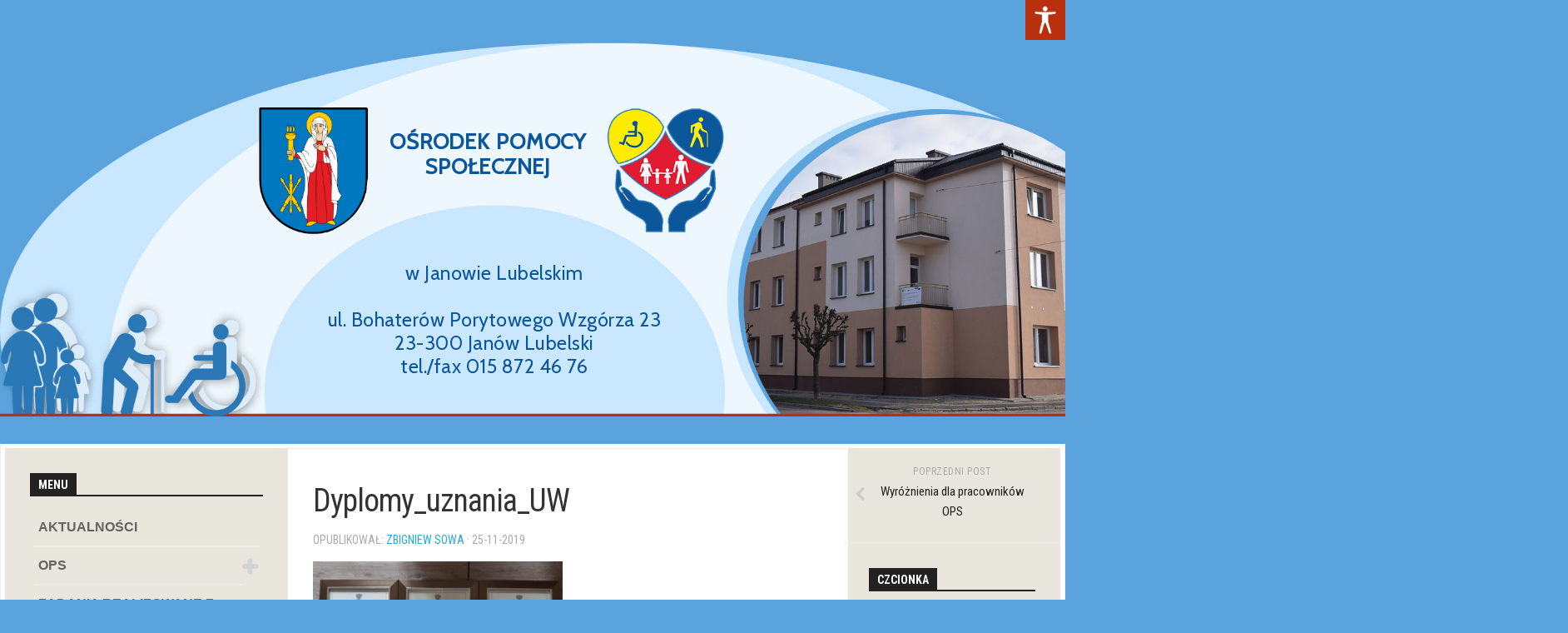

--- FILE ---
content_type: text/html; charset=UTF-8
request_url: https://opsjl.pl/2019/11/25/wyroznienia-dla-pracownikow-ops/dyplomy_uznania_uw/
body_size: 22651
content:
<!DOCTYPE html> 
<html class="no-js" dir="ltr" lang="pl-PL" prefix="og: https://ogp.me/ns#">

<head>
	<meta charset="UTF-8">
	<meta name="viewport" content="width=device-width, initial-scale=1.0">
	<link rel="profile" href="https://gmpg.org/xfn/11">
	<link rel="pingback" href="https://opsjl.pl/xmlrpc.php">
	
	<title>Dyplomy_uznania_UW | Ośrodek Pomocy Społecznej w Janowie Lubelskim</title>
	<style>img:is([sizes="auto" i], [sizes^="auto," i]) { contain-intrinsic-size: 3000px 1500px }</style>
	
		<!-- All in One SEO 4.9.3 - aioseo.com -->
	<meta name="robots" content="max-image-preview:large" />
	<meta name="author" content="Zbigniew Sowa"/>
	<link rel="canonical" href="https://opsjl.pl/2019/11/25/wyroznienia-dla-pracownikow-ops/dyplomy_uznania_uw/" />
	<meta name="generator" content="All in One SEO (AIOSEO) 4.9.3" />
		<meta property="og:locale" content="pl_PL" />
		<meta property="og:site_name" content="Ośrodek Pomocy Społecznej w Janowie Lubelskim | Strona informacyjna Ośrodka Pomocy Społecznej w Janowie Lubelskim" />
		<meta property="og:type" content="article" />
		<meta property="og:title" content="Dyplomy_uznania_UW | Ośrodek Pomocy Społecznej w Janowie Lubelskim" />
		<meta property="og:url" content="https://opsjl.pl/2019/11/25/wyroznienia-dla-pracownikow-ops/dyplomy_uznania_uw/" />
		<meta property="article:published_time" content="2019-11-25T12:33:14+00:00" />
		<meta property="article:modified_time" content="2019-11-25T12:33:14+00:00" />
		<meta name="twitter:card" content="summary" />
		<meta name="twitter:title" content="Dyplomy_uznania_UW | Ośrodek Pomocy Społecznej w Janowie Lubelskim" />
		<script type="application/ld+json" class="aioseo-schema">
			{"@context":"https:\/\/schema.org","@graph":[{"@type":"BreadcrumbList","@id":"https:\/\/opsjl.pl\/2019\/11\/25\/wyroznienia-dla-pracownikow-ops\/dyplomy_uznania_uw\/#breadcrumblist","itemListElement":[{"@type":"ListItem","@id":"https:\/\/opsjl.pl#listItem","position":1,"name":"Home","item":"https:\/\/opsjl.pl","nextItem":{"@type":"ListItem","@id":"https:\/\/opsjl.pl\/2019\/11\/25\/wyroznienia-dla-pracownikow-ops\/dyplomy_uznania_uw\/#listItem","name":"Dyplomy_uznania_UW"}},{"@type":"ListItem","@id":"https:\/\/opsjl.pl\/2019\/11\/25\/wyroznienia-dla-pracownikow-ops\/dyplomy_uznania_uw\/#listItem","position":2,"name":"Dyplomy_uznania_UW","previousItem":{"@type":"ListItem","@id":"https:\/\/opsjl.pl#listItem","name":"Home"}}]},{"@type":"ItemPage","@id":"https:\/\/opsjl.pl\/2019\/11\/25\/wyroznienia-dla-pracownikow-ops\/dyplomy_uznania_uw\/#itempage","url":"https:\/\/opsjl.pl\/2019\/11\/25\/wyroznienia-dla-pracownikow-ops\/dyplomy_uznania_uw\/","name":"Dyplomy_uznania_UW | O\u015brodek Pomocy Spo\u0142ecznej w Janowie Lubelskim","inLanguage":"pl-PL","isPartOf":{"@id":"https:\/\/opsjl.pl\/#website"},"breadcrumb":{"@id":"https:\/\/opsjl.pl\/2019\/11\/25\/wyroznienia-dla-pracownikow-ops\/dyplomy_uznania_uw\/#breadcrumblist"},"author":{"@id":"https:\/\/opsjl.pl\/author\/zbigniew-sowa\/#author"},"creator":{"@id":"https:\/\/opsjl.pl\/author\/zbigniew-sowa\/#author"},"datePublished":"2019-11-25T13:33:14+01:00","dateModified":"2019-11-25T13:33:14+01:00"},{"@type":"Organization","@id":"https:\/\/opsjl.pl\/#organization","name":"O\u015brodek Pomocy Spo\u0142ecznej w Janowie Lubelskim","description":"Strona informacyjna O\u015brodka Pomocy Spo\u0142ecznej w Janowie Lubelskim","url":"https:\/\/opsjl.pl\/","logo":{"@type":"ImageObject","url":"https:\/\/opsjl.pl\/wp-content\/uploads\/2019\/05\/Logo_OPS-_BZ.jpg","@id":"https:\/\/opsjl.pl\/2019\/11\/25\/wyroznienia-dla-pracownikow-ops\/dyplomy_uznania_uw\/#organizationLogo","width":300,"height":371,"caption":"Logo OPS Jan\u00f3w Lubelski"},"image":{"@id":"https:\/\/opsjl.pl\/2019\/11\/25\/wyroznienia-dla-pracownikow-ops\/dyplomy_uznania_uw\/#organizationLogo"}},{"@type":"Person","@id":"https:\/\/opsjl.pl\/author\/zbigniew-sowa\/#author","url":"https:\/\/opsjl.pl\/author\/zbigniew-sowa\/","name":"Zbigniew Sowa","image":{"@type":"ImageObject","@id":"https:\/\/opsjl.pl\/2019\/11\/25\/wyroznienia-dla-pracownikow-ops\/dyplomy_uznania_uw\/#authorImage","url":"https:\/\/secure.gravatar.com\/avatar\/861fff2f5879f48470a6356ff51e3ecc0fa7559f553576649cb4ac4674dded92?s=96&d=mm&r=g","width":96,"height":96,"caption":"Zbigniew Sowa"}},{"@type":"WebSite","@id":"https:\/\/opsjl.pl\/#website","url":"https:\/\/opsjl.pl\/","name":"O\u015brodek Pomocy Spo\u0142ecznej w Janowie Lubelskim","description":"Strona informacyjna O\u015brodka Pomocy Spo\u0142ecznej w Janowie Lubelskim","inLanguage":"pl-PL","publisher":{"@id":"https:\/\/opsjl.pl\/#organization"}}]}
		</script>
		<!-- All in One SEO -->

<script>document.documentElement.className = document.documentElement.className.replace("no-js","js");</script>
<link rel='dns-prefetch' href='//fonts.googleapis.com' />
<link rel="alternate" type="application/rss+xml" title="Ośrodek Pomocy Społecznej w Janowie Lubelskim &raquo; Kanał z wpisami" href="https://opsjl.pl/feed/" />
<link rel="alternate" type="application/rss+xml" title="Ośrodek Pomocy Społecznej w Janowie Lubelskim &raquo; Kanał z komentarzami" href="https://opsjl.pl/comments/feed/" />
<script type="text/javascript">
/* <![CDATA[ */
window._wpemojiSettings = {"baseUrl":"https:\/\/s.w.org\/images\/core\/emoji\/16.0.1\/72x72\/","ext":".png","svgUrl":"https:\/\/s.w.org\/images\/core\/emoji\/16.0.1\/svg\/","svgExt":".svg","source":{"concatemoji":"https:\/\/opsjl.pl\/wp-includes\/js\/wp-emoji-release.min.js?ver=6.8.3"}};
/*! This file is auto-generated */
!function(s,n){var o,i,e;function c(e){try{var t={supportTests:e,timestamp:(new Date).valueOf()};sessionStorage.setItem(o,JSON.stringify(t))}catch(e){}}function p(e,t,n){e.clearRect(0,0,e.canvas.width,e.canvas.height),e.fillText(t,0,0);var t=new Uint32Array(e.getImageData(0,0,e.canvas.width,e.canvas.height).data),a=(e.clearRect(0,0,e.canvas.width,e.canvas.height),e.fillText(n,0,0),new Uint32Array(e.getImageData(0,0,e.canvas.width,e.canvas.height).data));return t.every(function(e,t){return e===a[t]})}function u(e,t){e.clearRect(0,0,e.canvas.width,e.canvas.height),e.fillText(t,0,0);for(var n=e.getImageData(16,16,1,1),a=0;a<n.data.length;a++)if(0!==n.data[a])return!1;return!0}function f(e,t,n,a){switch(t){case"flag":return n(e,"\ud83c\udff3\ufe0f\u200d\u26a7\ufe0f","\ud83c\udff3\ufe0f\u200b\u26a7\ufe0f")?!1:!n(e,"\ud83c\udde8\ud83c\uddf6","\ud83c\udde8\u200b\ud83c\uddf6")&&!n(e,"\ud83c\udff4\udb40\udc67\udb40\udc62\udb40\udc65\udb40\udc6e\udb40\udc67\udb40\udc7f","\ud83c\udff4\u200b\udb40\udc67\u200b\udb40\udc62\u200b\udb40\udc65\u200b\udb40\udc6e\u200b\udb40\udc67\u200b\udb40\udc7f");case"emoji":return!a(e,"\ud83e\udedf")}return!1}function g(e,t,n,a){var r="undefined"!=typeof WorkerGlobalScope&&self instanceof WorkerGlobalScope?new OffscreenCanvas(300,150):s.createElement("canvas"),o=r.getContext("2d",{willReadFrequently:!0}),i=(o.textBaseline="top",o.font="600 32px Arial",{});return e.forEach(function(e){i[e]=t(o,e,n,a)}),i}function t(e){var t=s.createElement("script");t.src=e,t.defer=!0,s.head.appendChild(t)}"undefined"!=typeof Promise&&(o="wpEmojiSettingsSupports",i=["flag","emoji"],n.supports={everything:!0,everythingExceptFlag:!0},e=new Promise(function(e){s.addEventListener("DOMContentLoaded",e,{once:!0})}),new Promise(function(t){var n=function(){try{var e=JSON.parse(sessionStorage.getItem(o));if("object"==typeof e&&"number"==typeof e.timestamp&&(new Date).valueOf()<e.timestamp+604800&&"object"==typeof e.supportTests)return e.supportTests}catch(e){}return null}();if(!n){if("undefined"!=typeof Worker&&"undefined"!=typeof OffscreenCanvas&&"undefined"!=typeof URL&&URL.createObjectURL&&"undefined"!=typeof Blob)try{var e="postMessage("+g.toString()+"("+[JSON.stringify(i),f.toString(),p.toString(),u.toString()].join(",")+"));",a=new Blob([e],{type:"text/javascript"}),r=new Worker(URL.createObjectURL(a),{name:"wpTestEmojiSupports"});return void(r.onmessage=function(e){c(n=e.data),r.terminate(),t(n)})}catch(e){}c(n=g(i,f,p,u))}t(n)}).then(function(e){for(var t in e)n.supports[t]=e[t],n.supports.everything=n.supports.everything&&n.supports[t],"flag"!==t&&(n.supports.everythingExceptFlag=n.supports.everythingExceptFlag&&n.supports[t]);n.supports.everythingExceptFlag=n.supports.everythingExceptFlag&&!n.supports.flag,n.DOMReady=!1,n.readyCallback=function(){n.DOMReady=!0}}).then(function(){return e}).then(function(){var e;n.supports.everything||(n.readyCallback(),(e=n.source||{}).concatemoji?t(e.concatemoji):e.wpemoji&&e.twemoji&&(t(e.twemoji),t(e.wpemoji)))}))}((window,document),window._wpemojiSettings);
/* ]]> */
</script>
<link rel='stylesheet' id='wpda_gallery_style-css' href='https://opsjl.pl/wp-content/plugins/gallery-album/includes/frontend/css/front_end.css?ver=6.8.3' type='text/css' media='all' />
<link rel='stylesheet' id='FontAwesome-css' href='https://opsjl.pl/wp-content/plugins/gallery-album/includes/admin/css/font-awesome.min.css?ver=6.8.3' type='text/css' media='all' />
<link rel='stylesheet' id='metrical_icons-css' href='https://fonts.googleapis.com/icon?family=Material+Icons&#038;ver=6.8.3' type='text/css' media='all' />
<style id='wp-emoji-styles-inline-css' type='text/css'>

	img.wp-smiley, img.emoji {
		display: inline !important;
		border: none !important;
		box-shadow: none !important;
		height: 1em !important;
		width: 1em !important;
		margin: 0 0.07em !important;
		vertical-align: -0.1em !important;
		background: none !important;
		padding: 0 !important;
	}
</style>
<link rel='stylesheet' id='wp-block-library-css' href='https://opsjl.pl/wp-includes/css/dist/block-library/style.min.css?ver=6.8.3' type='text/css' media='all' />
<style id='classic-theme-styles-inline-css' type='text/css'>
/*! This file is auto-generated */
.wp-block-button__link{color:#fff;background-color:#32373c;border-radius:9999px;box-shadow:none;text-decoration:none;padding:calc(.667em + 2px) calc(1.333em + 2px);font-size:1.125em}.wp-block-file__button{background:#32373c;color:#fff;text-decoration:none}
</style>
<link rel='stylesheet' id='aioseo/css/src/vue/standalone/blocks/table-of-contents/global.scss-css' href='https://opsjl.pl/wp-content/plugins/all-in-one-seo-pack/dist/Lite/assets/css/table-of-contents/global.e90f6d47.css?ver=4.9.3' type='text/css' media='all' />
<style id='global-styles-inline-css' type='text/css'>
:root{--wp--preset--aspect-ratio--square: 1;--wp--preset--aspect-ratio--4-3: 4/3;--wp--preset--aspect-ratio--3-4: 3/4;--wp--preset--aspect-ratio--3-2: 3/2;--wp--preset--aspect-ratio--2-3: 2/3;--wp--preset--aspect-ratio--16-9: 16/9;--wp--preset--aspect-ratio--9-16: 9/16;--wp--preset--color--black: #000000;--wp--preset--color--cyan-bluish-gray: #abb8c3;--wp--preset--color--white: #ffffff;--wp--preset--color--pale-pink: #f78da7;--wp--preset--color--vivid-red: #cf2e2e;--wp--preset--color--luminous-vivid-orange: #ff6900;--wp--preset--color--luminous-vivid-amber: #fcb900;--wp--preset--color--light-green-cyan: #7bdcb5;--wp--preset--color--vivid-green-cyan: #00d084;--wp--preset--color--pale-cyan-blue: #8ed1fc;--wp--preset--color--vivid-cyan-blue: #0693e3;--wp--preset--color--vivid-purple: #9b51e0;--wp--preset--gradient--vivid-cyan-blue-to-vivid-purple: linear-gradient(135deg,rgba(6,147,227,1) 0%,rgb(155,81,224) 100%);--wp--preset--gradient--light-green-cyan-to-vivid-green-cyan: linear-gradient(135deg,rgb(122,220,180) 0%,rgb(0,208,130) 100%);--wp--preset--gradient--luminous-vivid-amber-to-luminous-vivid-orange: linear-gradient(135deg,rgba(252,185,0,1) 0%,rgba(255,105,0,1) 100%);--wp--preset--gradient--luminous-vivid-orange-to-vivid-red: linear-gradient(135deg,rgba(255,105,0,1) 0%,rgb(207,46,46) 100%);--wp--preset--gradient--very-light-gray-to-cyan-bluish-gray: linear-gradient(135deg,rgb(238,238,238) 0%,rgb(169,184,195) 100%);--wp--preset--gradient--cool-to-warm-spectrum: linear-gradient(135deg,rgb(74,234,220) 0%,rgb(151,120,209) 20%,rgb(207,42,186) 40%,rgb(238,44,130) 60%,rgb(251,105,98) 80%,rgb(254,248,76) 100%);--wp--preset--gradient--blush-light-purple: linear-gradient(135deg,rgb(255,206,236) 0%,rgb(152,150,240) 100%);--wp--preset--gradient--blush-bordeaux: linear-gradient(135deg,rgb(254,205,165) 0%,rgb(254,45,45) 50%,rgb(107,0,62) 100%);--wp--preset--gradient--luminous-dusk: linear-gradient(135deg,rgb(255,203,112) 0%,rgb(199,81,192) 50%,rgb(65,88,208) 100%);--wp--preset--gradient--pale-ocean: linear-gradient(135deg,rgb(255,245,203) 0%,rgb(182,227,212) 50%,rgb(51,167,181) 100%);--wp--preset--gradient--electric-grass: linear-gradient(135deg,rgb(202,248,128) 0%,rgb(113,206,126) 100%);--wp--preset--gradient--midnight: linear-gradient(135deg,rgb(2,3,129) 0%,rgb(40,116,252) 100%);--wp--preset--font-size--small: 13px;--wp--preset--font-size--medium: 20px;--wp--preset--font-size--large: 36px;--wp--preset--font-size--x-large: 42px;--wp--preset--spacing--20: 0.44rem;--wp--preset--spacing--30: 0.67rem;--wp--preset--spacing--40: 1rem;--wp--preset--spacing--50: 1.5rem;--wp--preset--spacing--60: 2.25rem;--wp--preset--spacing--70: 3.38rem;--wp--preset--spacing--80: 5.06rem;--wp--preset--shadow--natural: 6px 6px 9px rgba(0, 0, 0, 0.2);--wp--preset--shadow--deep: 12px 12px 50px rgba(0, 0, 0, 0.4);--wp--preset--shadow--sharp: 6px 6px 0px rgba(0, 0, 0, 0.2);--wp--preset--shadow--outlined: 6px 6px 0px -3px rgba(255, 255, 255, 1), 6px 6px rgba(0, 0, 0, 1);--wp--preset--shadow--crisp: 6px 6px 0px rgba(0, 0, 0, 1);}:where(.is-layout-flex){gap: 0.5em;}:where(.is-layout-grid){gap: 0.5em;}body .is-layout-flex{display: flex;}.is-layout-flex{flex-wrap: wrap;align-items: center;}.is-layout-flex > :is(*, div){margin: 0;}body .is-layout-grid{display: grid;}.is-layout-grid > :is(*, div){margin: 0;}:where(.wp-block-columns.is-layout-flex){gap: 2em;}:where(.wp-block-columns.is-layout-grid){gap: 2em;}:where(.wp-block-post-template.is-layout-flex){gap: 1.25em;}:where(.wp-block-post-template.is-layout-grid){gap: 1.25em;}.has-black-color{color: var(--wp--preset--color--black) !important;}.has-cyan-bluish-gray-color{color: var(--wp--preset--color--cyan-bluish-gray) !important;}.has-white-color{color: var(--wp--preset--color--white) !important;}.has-pale-pink-color{color: var(--wp--preset--color--pale-pink) !important;}.has-vivid-red-color{color: var(--wp--preset--color--vivid-red) !important;}.has-luminous-vivid-orange-color{color: var(--wp--preset--color--luminous-vivid-orange) !important;}.has-luminous-vivid-amber-color{color: var(--wp--preset--color--luminous-vivid-amber) !important;}.has-light-green-cyan-color{color: var(--wp--preset--color--light-green-cyan) !important;}.has-vivid-green-cyan-color{color: var(--wp--preset--color--vivid-green-cyan) !important;}.has-pale-cyan-blue-color{color: var(--wp--preset--color--pale-cyan-blue) !important;}.has-vivid-cyan-blue-color{color: var(--wp--preset--color--vivid-cyan-blue) !important;}.has-vivid-purple-color{color: var(--wp--preset--color--vivid-purple) !important;}.has-black-background-color{background-color: var(--wp--preset--color--black) !important;}.has-cyan-bluish-gray-background-color{background-color: var(--wp--preset--color--cyan-bluish-gray) !important;}.has-white-background-color{background-color: var(--wp--preset--color--white) !important;}.has-pale-pink-background-color{background-color: var(--wp--preset--color--pale-pink) !important;}.has-vivid-red-background-color{background-color: var(--wp--preset--color--vivid-red) !important;}.has-luminous-vivid-orange-background-color{background-color: var(--wp--preset--color--luminous-vivid-orange) !important;}.has-luminous-vivid-amber-background-color{background-color: var(--wp--preset--color--luminous-vivid-amber) !important;}.has-light-green-cyan-background-color{background-color: var(--wp--preset--color--light-green-cyan) !important;}.has-vivid-green-cyan-background-color{background-color: var(--wp--preset--color--vivid-green-cyan) !important;}.has-pale-cyan-blue-background-color{background-color: var(--wp--preset--color--pale-cyan-blue) !important;}.has-vivid-cyan-blue-background-color{background-color: var(--wp--preset--color--vivid-cyan-blue) !important;}.has-vivid-purple-background-color{background-color: var(--wp--preset--color--vivid-purple) !important;}.has-black-border-color{border-color: var(--wp--preset--color--black) !important;}.has-cyan-bluish-gray-border-color{border-color: var(--wp--preset--color--cyan-bluish-gray) !important;}.has-white-border-color{border-color: var(--wp--preset--color--white) !important;}.has-pale-pink-border-color{border-color: var(--wp--preset--color--pale-pink) !important;}.has-vivid-red-border-color{border-color: var(--wp--preset--color--vivid-red) !important;}.has-luminous-vivid-orange-border-color{border-color: var(--wp--preset--color--luminous-vivid-orange) !important;}.has-luminous-vivid-amber-border-color{border-color: var(--wp--preset--color--luminous-vivid-amber) !important;}.has-light-green-cyan-border-color{border-color: var(--wp--preset--color--light-green-cyan) !important;}.has-vivid-green-cyan-border-color{border-color: var(--wp--preset--color--vivid-green-cyan) !important;}.has-pale-cyan-blue-border-color{border-color: var(--wp--preset--color--pale-cyan-blue) !important;}.has-vivid-cyan-blue-border-color{border-color: var(--wp--preset--color--vivid-cyan-blue) !important;}.has-vivid-purple-border-color{border-color: var(--wp--preset--color--vivid-purple) !important;}.has-vivid-cyan-blue-to-vivid-purple-gradient-background{background: var(--wp--preset--gradient--vivid-cyan-blue-to-vivid-purple) !important;}.has-light-green-cyan-to-vivid-green-cyan-gradient-background{background: var(--wp--preset--gradient--light-green-cyan-to-vivid-green-cyan) !important;}.has-luminous-vivid-amber-to-luminous-vivid-orange-gradient-background{background: var(--wp--preset--gradient--luminous-vivid-amber-to-luminous-vivid-orange) !important;}.has-luminous-vivid-orange-to-vivid-red-gradient-background{background: var(--wp--preset--gradient--luminous-vivid-orange-to-vivid-red) !important;}.has-very-light-gray-to-cyan-bluish-gray-gradient-background{background: var(--wp--preset--gradient--very-light-gray-to-cyan-bluish-gray) !important;}.has-cool-to-warm-spectrum-gradient-background{background: var(--wp--preset--gradient--cool-to-warm-spectrum) !important;}.has-blush-light-purple-gradient-background{background: var(--wp--preset--gradient--blush-light-purple) !important;}.has-blush-bordeaux-gradient-background{background: var(--wp--preset--gradient--blush-bordeaux) !important;}.has-luminous-dusk-gradient-background{background: var(--wp--preset--gradient--luminous-dusk) !important;}.has-pale-ocean-gradient-background{background: var(--wp--preset--gradient--pale-ocean) !important;}.has-electric-grass-gradient-background{background: var(--wp--preset--gradient--electric-grass) !important;}.has-midnight-gradient-background{background: var(--wp--preset--gradient--midnight) !important;}.has-small-font-size{font-size: var(--wp--preset--font-size--small) !important;}.has-medium-font-size{font-size: var(--wp--preset--font-size--medium) !important;}.has-large-font-size{font-size: var(--wp--preset--font-size--large) !important;}.has-x-large-font-size{font-size: var(--wp--preset--font-size--x-large) !important;}
:where(.wp-block-post-template.is-layout-flex){gap: 1.25em;}:where(.wp-block-post-template.is-layout-grid){gap: 1.25em;}
:where(.wp-block-columns.is-layout-flex){gap: 2em;}:where(.wp-block-columns.is-layout-grid){gap: 2em;}
:root :where(.wp-block-pullquote){font-size: 1.5em;line-height: 1.6;}
</style>
<link rel='stylesheet' id='responsive-lightbox-swipebox-css' href='https://opsjl.pl/wp-content/plugins/responsive-lightbox/assets/swipebox/swipebox.min.css?ver=1.5.2' type='text/css' media='all' />
<link rel='stylesheet' id='wpah-front-styles-css' href='https://opsjl.pl/wp-content/plugins/wp-accessibility-helper/assets/css/wp-accessibility-helper.min.css?ver=0.5.9.4' type='text/css' media='all' />
<link rel='stylesheet' id='kontrast-style-css' href='https://opsjl.pl/wp-content/themes/kontrast/style.css?ver=6.8.3' type='text/css' media='all' />
<style id='kontrast-style-inline-css' type='text/css'>
body { font-family: "Roboto Condensed", Arial, sans-serif; }
.site-title a, .site-description { color: #blank; }

</style>
<link rel='stylesheet' id='kontrast-responsive-css' href='https://opsjl.pl/wp-content/themes/kontrast/responsive.css?ver=6.8.3' type='text/css' media='all' />
<link rel='stylesheet' id='kontrast-font-awesome-css' href='https://opsjl.pl/wp-content/themes/kontrast/fonts/font-awesome.min.css?ver=6.8.3' type='text/css' media='all' />
<link rel='stylesheet' id='roboto-condensed-css' href='//fonts.googleapis.com/css?family=Roboto+Condensed%3A400%2C300italic%2C300%2C400italic%2C700&#038;subset=latin%2Clatin-ext&#038;ver=6.8.3' type='text/css' media='all' />
<link rel='stylesheet' id='pscrollbar-css' href='https://opsjl.pl/wp-content/plugins/quadmenu/assets/frontend/pscrollbar/perfect-scrollbar.min.css?ver=3.3.2' type='text/css' media='all' />
<link rel='stylesheet' id='owlcarousel-css' href='https://opsjl.pl/wp-content/plugins/quadmenu/assets/frontend/owlcarousel/owl.carousel.min.css?ver=3.3.2' type='text/css' media='all' />
<link rel='stylesheet' id='quadmenu-normalize-css' href='https://opsjl.pl/wp-content/plugins/quadmenu/assets/frontend/css/quadmenu-normalize.css?ver=3.3.2' type='text/css' media='all' />
<link rel='stylesheet' id='quadmenu-widgets-css' href='https://opsjl.pl/wp-content/uploads/kontrast/quadmenu-widgets.css?ver=1676969216' type='text/css' media='all' />
<link rel='stylesheet' id='quadmenu-css' href='https://opsjl.pl/wp-content/plugins/quadmenu/build/frontend/style.css?ver=3.3.2' type='text/css' media='all' />
<link rel='stylesheet' id='quadmenu-locations-css' href='https://opsjl.pl/wp-content/uploads/kontrast/quadmenu-locations.css?ver=1676969216' type='text/css' media='all' />
<link rel='stylesheet' id='dashicons-css' href='https://opsjl.pl/wp-includes/css/dashicons.min.css?ver=6.8.3' type='text/css' media='all' />
<link rel="stylesheet" type="text/css" href="https://opsjl.pl/wp-content/plugins/smart-slider-3/Public/SmartSlider3/Application/Frontend/Assets/dist/smartslider.min.css?ver=c397fa89" media="all">
<link rel="stylesheet" type="text/css" href="https://fonts.googleapis.com/css?display=swap&amp;family=Cabin%3A300%2C400" media="all">
<style data-related="n2-ss-2">div#n2-ss-2 .n2-ss-slider-1{display:grid;position:relative;}div#n2-ss-2 .n2-ss-slider-2{display:grid;position:relative;overflow:hidden;padding:0px 0px 0px 0px;border:0px solid RGBA(62,62,62,1);border-radius:0px;background-clip:padding-box;background-repeat:repeat;background-position:50% 50%;background-size:cover;background-attachment:scroll;z-index:1;}div#n2-ss-2:not(.n2-ss-loaded) .n2-ss-slider-2{background-image:none !important;}div#n2-ss-2 .n2-ss-slider-3{display:grid;grid-template-areas:'cover';position:relative;overflow:hidden;z-index:10;}div#n2-ss-2 .n2-ss-slider-3 > *{grid-area:cover;}div#n2-ss-2 .n2-ss-slide-backgrounds,div#n2-ss-2 .n2-ss-slider-3 > .n2-ss-divider{position:relative;}div#n2-ss-2 .n2-ss-slide-backgrounds{z-index:10;}div#n2-ss-2 .n2-ss-slide-backgrounds > *{overflow:hidden;}div#n2-ss-2 .n2-ss-slide-background{transform:translateX(-100000px);}div#n2-ss-2 .n2-ss-slider-4{place-self:center;position:relative;width:100%;height:100%;z-index:20;display:grid;grid-template-areas:'slide';}div#n2-ss-2 .n2-ss-slider-4 > *{grid-area:slide;}div#n2-ss-2.n2-ss-full-page--constrain-ratio .n2-ss-slider-4{height:auto;}div#n2-ss-2 .n2-ss-slide{display:grid;place-items:center;grid-auto-columns:100%;position:relative;z-index:20;-webkit-backface-visibility:hidden;transform:translateX(-100000px);}div#n2-ss-2 .n2-ss-slide{perspective:1500px;}div#n2-ss-2 .n2-ss-slide-active{z-index:21;}.n2-ss-background-animation{position:absolute;top:0;left:0;width:100%;height:100%;z-index:3;}div#n2-ss-2 .nextend-arrow{cursor:pointer;overflow:hidden;line-height:0 !important;z-index:18;-webkit-user-select:none;}div#n2-ss-2 .nextend-arrow img{position:relative;display:block;}div#n2-ss-2 .nextend-arrow img.n2-arrow-hover-img{display:none;}div#n2-ss-2 .nextend-arrow:FOCUS img.n2-arrow-hover-img,div#n2-ss-2 .nextend-arrow:HOVER img.n2-arrow-hover-img{display:inline;}div#n2-ss-2 .nextend-arrow:FOCUS img.n2-arrow-normal-img,div#n2-ss-2 .nextend-arrow:HOVER img.n2-arrow-normal-img{display:none;}div#n2-ss-2 .nextend-arrow-animated{overflow:hidden;}div#n2-ss-2 .nextend-arrow-animated > div{position:relative;}div#n2-ss-2 .nextend-arrow-animated .n2-active{position:absolute;}div#n2-ss-2 .nextend-arrow-animated-fade{transition:background 0.3s, opacity 0.4s;}div#n2-ss-2 .nextend-arrow-animated-horizontal > div{transition:all 0.4s;transform:none;}div#n2-ss-2 .nextend-arrow-animated-horizontal .n2-active{top:0;}div#n2-ss-2 .nextend-arrow-previous.nextend-arrow-animated-horizontal .n2-active{left:100%;}div#n2-ss-2 .nextend-arrow-next.nextend-arrow-animated-horizontal .n2-active{right:100%;}div#n2-ss-2 .nextend-arrow-previous.nextend-arrow-animated-horizontal:HOVER > div,div#n2-ss-2 .nextend-arrow-previous.nextend-arrow-animated-horizontal:FOCUS > div{transform:translateX(-100%);}div#n2-ss-2 .nextend-arrow-next.nextend-arrow-animated-horizontal:HOVER > div,div#n2-ss-2 .nextend-arrow-next.nextend-arrow-animated-horizontal:FOCUS > div{transform:translateX(100%);}div#n2-ss-2 .nextend-arrow-animated-vertical > div{transition:all 0.4s;transform:none;}div#n2-ss-2 .nextend-arrow-animated-vertical .n2-active{left:0;}div#n2-ss-2 .nextend-arrow-previous.nextend-arrow-animated-vertical .n2-active{top:100%;}div#n2-ss-2 .nextend-arrow-next.nextend-arrow-animated-vertical .n2-active{bottom:100%;}div#n2-ss-2 .nextend-arrow-previous.nextend-arrow-animated-vertical:HOVER > div,div#n2-ss-2 .nextend-arrow-previous.nextend-arrow-animated-vertical:FOCUS > div{transform:translateY(-100%);}div#n2-ss-2 .nextend-arrow-next.nextend-arrow-animated-vertical:HOVER > div,div#n2-ss-2 .nextend-arrow-next.nextend-arrow-animated-vertical:FOCUS > div{transform:translateY(100%);}div#n2-ss-2 .n2-ss-control-bullet{visibility:hidden;text-align:center;justify-content:center;z-index:14;}div#n2-ss-2 .n2-ss-control-bullet--calculate-size{left:0 !important;}div#n2-ss-2 .n2-ss-control-bullet-horizontal.n2-ss-control-bullet-fullsize{width:100%;}div#n2-ss-2 .n2-ss-control-bullet-vertical.n2-ss-control-bullet-fullsize{height:100%;flex-flow:column;}div#n2-ss-2 .nextend-bullet-bar{display:inline-flex;vertical-align:top;visibility:visible;align-items:center;flex-wrap:wrap;}div#n2-ss-2 .n2-bar-justify-content-left{justify-content:flex-start;}div#n2-ss-2 .n2-bar-justify-content-center{justify-content:center;}div#n2-ss-2 .n2-bar-justify-content-right{justify-content:flex-end;}div#n2-ss-2 .n2-ss-control-bullet-vertical > .nextend-bullet-bar{flex-flow:column;}div#n2-ss-2 .n2-ss-control-bullet-fullsize > .nextend-bullet-bar{display:flex;}div#n2-ss-2 .n2-ss-control-bullet-horizontal.n2-ss-control-bullet-fullsize > .nextend-bullet-bar{flex:1 1 auto;}div#n2-ss-2 .n2-ss-control-bullet-vertical.n2-ss-control-bullet-fullsize > .nextend-bullet-bar{height:100%;}div#n2-ss-2 .nextend-bullet-bar .n2-bullet{cursor:pointer;transition:background-color 0.4s;}div#n2-ss-2 .nextend-bullet-bar .n2-bullet.n2-active{cursor:default;}div#n2-ss-2 div.n2-ss-bullet-thumbnail-container{position:absolute;z-index:10000000;}div#n2-ss-2 .n2-ss-bullet-thumbnail-container .n2-ss-bullet-thumbnail{background-size:cover;background-repeat:no-repeat;background-position:center;}div#n2-ss-2 .n2-font-9b70e53a6fb1d64fae72df8530017842-hover{font-family: 'Cabin';color: #0c579b;font-size:150%;text-shadow: none;line-height: 1.2;font-weight: normal;font-style: normal;text-decoration: none;text-align: center;letter-spacing: 0.75px;word-spacing: 2px;text-transform: none;font-weight: 700;}div#n2-ss-2 .n2-font-1831744db8fc7e5d7aaa217c265807ac-hover{font-family: 'Cabin';color: #0c579b;font-size:137.5%;text-shadow: none;line-height: 1.2;font-weight: normal;font-style: normal;text-decoration: none;text-align: center;letter-spacing: 0.5px;word-spacing: normal;text-transform: none;font-weight: 500;}div#n2-ss-2 .n2-style-6c8a69d79051a6c996b121363fea45af-heading{background: RGBA(255,255,255,0);opacity:1;padding:0px 0px 0px 0px ;box-shadow: none;border: 0px solid RGBA(0,0,0,1);border-radius:0px;}div#n2-ss-2 .n2-style-2eb9b4dcacd79ad721296c3fdcdcd8e1-dot{background: #ffffff;opacity:1;padding:6px 6px 6px 6px ;box-shadow: none;border: 0px solid RGBA(255,255,255,1);border-radius:50px;margin:1.2px;}div#n2-ss-2 .n2-style-2eb9b4dcacd79ad721296c3fdcdcd8e1-dot.n2-active, div#n2-ss-2 .n2-style-2eb9b4dcacd79ad721296c3fdcdcd8e1-dot:HOVER, div#n2-ss-2 .n2-style-2eb9b4dcacd79ad721296c3fdcdcd8e1-dot:FOCUS{background: RGBA(255,255,255,0.5);}div#n2-ss-2 .n2-ss-slide-limiter{max-width:3000px;}div#n2-ss-2 .n-uc-Nmca6lpmhGmQ{padding:0px 0px 0px 0px}div#n2-ss-2 .n-uc-ieoDIRsATIJA{padding:0px 0px 0px 0px}div#n2-ss-2 .nextend-arrow img{width: 32px}@media (min-width: 1200px){div#n2-ss-2 [data-hide-desktopportrait="1"]{display: none !important;}}@media (orientation: landscape) and (max-width: 1199px) and (min-width: 901px),(orientation: portrait) and (max-width: 1199px) and (min-width: 701px){div#n2-ss-2 [data-hide-tabletportrait="1"]{display: none !important;}}@media (orientation: landscape) and (max-width: 900px),(orientation: portrait) and (max-width: 700px){div#n2-ss-2 [data-hide-mobileportrait="1"]{display: none !important;}div#n2-ss-2 .nextend-arrow img{width: 16px}}</style>
<script>(function(){this._N2=this._N2||{_r:[],_d:[],r:function(){this._r.push(arguments)},d:function(){this._d.push(arguments)}}}).call(window);</script><script src="https://opsjl.pl/wp-content/plugins/smart-slider-3/Public/SmartSlider3/Application/Frontend/Assets/dist/n2.min.js?ver=c397fa89" defer async></script>
<script src="https://opsjl.pl/wp-content/plugins/smart-slider-3/Public/SmartSlider3/Application/Frontend/Assets/dist/smartslider-frontend.min.js?ver=c397fa89" defer async></script>
<script src="https://opsjl.pl/wp-content/plugins/smart-slider-3/Public/SmartSlider3/Slider/SliderType/Simple/Assets/dist/ss-simple.min.js?ver=c397fa89" defer async></script>
<script src="https://opsjl.pl/wp-content/plugins/smart-slider-3/Public/SmartSlider3/Widget/Arrow/ArrowImage/Assets/dist/w-arrow-image.min.js?ver=c397fa89" defer async></script>
<script src="https://opsjl.pl/wp-content/plugins/smart-slider-3/Public/SmartSlider3/Widget/Bullet/Assets/dist/w-bullet.min.js?ver=c397fa89" defer async></script>
<script>_N2.r('documentReady',function(){_N2.r(["documentReady","smartslider-frontend","SmartSliderWidgetArrowImage","SmartSliderWidgetBulletTransition","ss-simple"],function(){new _N2.SmartSliderSimple('n2-ss-2',{"admin":false,"background.video.mobile":1,"loadingTime":2000,"alias":{"id":0,"smoothScroll":0,"slideSwitch":0,"scroll":1},"align":"normal","isDelayed":0,"responsive":{"mediaQueries":{"all":false,"desktopportrait":["(min-width: 1200px)"],"tabletportrait":["(orientation: landscape) and (max-width: 1199px) and (min-width: 901px)","(orientation: portrait) and (max-width: 1199px) and (min-width: 701px)"],"mobileportrait":["(orientation: landscape) and (max-width: 900px)","(orientation: portrait) and (max-width: 700px)"]},"base":{"slideOuterWidth":1200,"slideOuterHeight":500,"sliderWidth":1200,"sliderHeight":500,"slideWidth":1200,"slideHeight":500},"hideOn":{"desktopLandscape":false,"desktopPortrait":false,"tabletLandscape":false,"tabletPortrait":false,"mobileLandscape":false,"mobilePortrait":false},"onResizeEnabled":true,"type":"auto","sliderHeightBasedOn":"real","focusUser":1,"focusEdge":"auto","breakpoints":[{"device":"tabletPortrait","type":"max-screen-width","portraitWidth":1199,"landscapeWidth":1199},{"device":"mobilePortrait","type":"max-screen-width","portraitWidth":700,"landscapeWidth":900}],"enabledDevices":{"desktopLandscape":0,"desktopPortrait":1,"tabletLandscape":0,"tabletPortrait":1,"mobileLandscape":0,"mobilePortrait":1},"sizes":{"desktopPortrait":{"width":1200,"height":500,"max":3000,"min":1200},"tabletPortrait":{"width":701,"height":292,"customHeight":false,"max":1199,"min":701},"mobilePortrait":{"width":320,"height":133,"customHeight":false,"max":900,"min":320}},"overflowHiddenPage":0,"focus":{"offsetTop":"#wpadminbar","offsetBottom":""}},"controls":{"mousewheel":0,"touch":"horizontal","keyboard":1,"blockCarouselInteraction":1},"playWhenVisible":1,"playWhenVisibleAt":0.5,"lazyLoad":0,"lazyLoadNeighbor":0,"blockrightclick":0,"maintainSession":0,"autoplay":{"enabled":1,"start":1,"duration":5000,"autoplayLoop":1,"allowReStart":0,"reverse":0,"pause":{"click":1,"mouse":"0","mediaStarted":1},"resume":{"click":0,"mouse":0,"mediaEnded":1,"slidechanged":0},"interval":1,"intervalModifier":"loop","intervalSlide":"current"},"perspective":1500,"layerMode":{"playOnce":0,"playFirstLayer":1,"mode":"skippable","inAnimation":"mainInEnd"},"bgAnimations":0,"mainanimation":{"type":"fade","duration":100,"delay":0,"ease":"easeOutQuad","shiftedBackgroundAnimation":0},"carousel":1,"initCallbacks":function(){new _N2.SmartSliderWidgetArrowImage(this);new _N2.SmartSliderWidgetBulletTransition(this,{"area":11,"dotClasses":"n2-style-2eb9b4dcacd79ad721296c3fdcdcd8e1-dot ","mode":"","action":"click"})}})})});</script><script type="text/javascript" src="https://opsjl.pl/wp-includes/js/jquery/jquery.min.js?ver=3.7.1" id="jquery-core-js"></script>
<script type="text/javascript" src="https://opsjl.pl/wp-includes/js/jquery/jquery-migrate.min.js?ver=3.4.1" id="jquery-migrate-js"></script>
<script type="text/javascript" src="https://opsjl.pl/wp-content/plugins/gallery-album/includes/frontend/js/GALLERIA_CLASS_PROTOTYPE.js?ver=6.8.3" id="wpda_gall_gallery_class_prototype-js"></script>
<script type="text/javascript" src="https://opsjl.pl/wp-includes/js/tinymce/tinymce.min.js?ver=49110-20250317" id="wp-tinymce-root-js"></script>
<script type="text/javascript" src="https://opsjl.pl/wp-includes/js/tinymce/plugins/compat3x/plugin.min.js?ver=49110-20250317" id="wp-tinymce-js"></script>
<script type="text/javascript" src="https://opsjl.pl/wp-content/plugins/responsive-lightbox/assets/dompurify/purify.min.js?ver=3.3.1" id="dompurify-js"></script>
<script type="text/javascript" id="responsive-lightbox-sanitizer-js-before">
/* <![CDATA[ */
window.RLG = window.RLG || {}; window.RLG.sanitizeAllowedHosts = ["youtube.com","www.youtube.com","youtu.be","vimeo.com","player.vimeo.com"];
/* ]]> */
</script>
<script type="text/javascript" src="https://opsjl.pl/wp-content/plugins/responsive-lightbox/js/sanitizer.js?ver=2.6.1" id="responsive-lightbox-sanitizer-js"></script>
<script type="text/javascript" src="https://opsjl.pl/wp-content/plugins/responsive-lightbox/assets/swipebox/jquery.swipebox.min.js?ver=1.5.2" id="responsive-lightbox-swipebox-js"></script>
<script type="text/javascript" src="https://opsjl.pl/wp-includes/js/underscore.min.js?ver=1.13.7" id="underscore-js"></script>
<script type="text/javascript" src="https://opsjl.pl/wp-content/plugins/responsive-lightbox/assets/infinitescroll/infinite-scroll.pkgd.min.js?ver=4.0.1" id="responsive-lightbox-infinite-scroll-js"></script>
<script type="text/javascript" id="responsive-lightbox-js-before">
/* <![CDATA[ */
var rlArgs = {"script":"swipebox","selector":"lightbox","customEvents":"","activeGalleries":true,"animation":true,"hideCloseButtonOnMobile":false,"removeBarsOnMobile":false,"hideBars":true,"hideBarsDelay":5000,"videoMaxWidth":1080,"useSVG":true,"loopAtEnd":false,"woocommerce_gallery":false,"ajaxurl":"https:\/\/opsjl.pl\/wp-admin\/admin-ajax.php","nonce":"9864a8c7a2","preview":false,"postId":1005,"scriptExtension":false};
/* ]]> */
</script>
<script type="text/javascript" src="https://opsjl.pl/wp-content/plugins/responsive-lightbox/js/front.js?ver=2.6.1" id="responsive-lightbox-js"></script>
<script type="text/javascript" src="https://opsjl.pl/wp-content/themes/kontrast/js/jquery.flexslider.min.js?ver=6.8.3" id="kontrast-flexslider-js"></script>
<link rel="https://api.w.org/" href="https://opsjl.pl/wp-json/" /><link rel="alternate" title="JSON" type="application/json" href="https://opsjl.pl/wp-json/wp/v2/media/1005" /><link rel="EditURI" type="application/rsd+xml" title="RSD" href="https://opsjl.pl/xmlrpc.php?rsd" />
<meta name="generator" content="WordPress 6.8.3" />
<link rel='shortlink' href='https://opsjl.pl/?p=1005' />
<link rel="alternate" title="oEmbed (JSON)" type="application/json+oembed" href="https://opsjl.pl/wp-json/oembed/1.0/embed?url=https%3A%2F%2Fopsjl.pl%2F2019%2F11%2F25%2Fwyroznienia-dla-pracownikow-ops%2Fdyplomy_uznania_uw%2F" />
<link rel="alternate" title="oEmbed (XML)" type="text/xml+oembed" href="https://opsjl.pl/wp-json/oembed/1.0/embed?url=https%3A%2F%2Fopsjl.pl%2F2019%2F11%2F25%2Fwyroznienia-dla-pracownikow-ops%2Fdyplomy_uznania_uw%2F&#038;format=xml" />
		<style id='wpda_gall_popup_style'>
			#wpda_gall_overlay{
				background-color:   rgba(0,0,0,0.8);
			}
			.wpda_gall_popup_parent {
				-ms-transform:      rotateY(0deg);
				-webkit-transform:  rotateY(0deg);
				transform:          rotateY(0deg);
				position:           fixed;
			}
			.wpda_gall_popup {
				background-color:   #ffffff;
				position:           absolute;
				border-radius:      1%;
				border:             solid rgba(0,133,186,0) 5px;
			}
			.wpda_gall_transition {
			}
			.wpda_gall_popup_description {
				background-color:   rgba(89,89,89,1) !important;
				color:              #ffffff;
				font-size: 			18px;

			}
			.wpda_gall_description_margin {
				margin-top: 		15px;
				margin-left: 		10px;
				margin-right: 		10px;
			}
			.wpda_gall_popup_description:hover {
				background-color:   rgba(255,255,255,1) !important;
				color:              #000000;
			}
			.wpda_gall_popup_img0 {
			}

			.wpda_gall_popup_icon_left_bar {
				color:              #0085ba;;
				font-size:          36px;
			}

			.wpda_gall_popup_icon_left {
				color:              #ffffff;
				box-shadow:         0px 0px px ;
				left:               5px;
				margin-top:                -18px;
			}
			.wpda_gall_popup_icon_right_bar {
				color:              #0085ba;;
				font-size:          36px;
			}


			.wpda_gall_popup_icon_right {
				color:              #ffffff;
				box-shadow:         0px 0px px ;
				right:              5px;
				margin-top:                -18px;
			}
			.wpda_gall_popup_icon_left:active, .wpda_gall_popup_icon_right:active {
				-webkit-animation: mymove1 0.1s  alternate;
				animation: mymove1 0.1s  alternate;
			}
			.wpda_gall_left_bar_icons {
				background-color:#ffffff;				height:50px;
				border-top:				4px solid #ffffff;
				/*30-09-2017*/
				display: -webkit-flex !important;
				display: flex !important;
								-webkit-align-items: center;
				align-items: center;
			}
			.wpda_gall_left_bar_icons:hover {
					opacity: 1;
				 }			.wpda_gall_right_bar_icons {
				background-color:#ffffff;				padding-right:      15px;
				/*30-09-2017*/
				display: -webkit-flex !important;
				display: flex !important;
				-webkit-justify-content: center;
				justify-content: center;
				-webkit-align-items: center;
				align-items: center;
			}
			.wpda_gall_number_image {
				color:              #0085ba;;
			}
			.wpda_gall_class_icon {
				color:              #0085ba;;
			}
			.wpda_gall_class_icon:hover {
				color:              #006799;;
			}
			.wpda_gall_class_icon:active {
				-webkit-animation: mymove1 0.1s  alternate;
				animation: mymove1 0.1s  alternate;
			}
			.wpda_gall_progress_bar_base {
				left:               2.5%;
				width:              95%;
				display:        none;
			}
			.wpda_gall_progress_bar_buttons_ {
				background-color:   #ffffff;
			}
			.wpda_gall_scrubber {
				background-color:   #559dba;
			}
			.wpda_gall_progress_bar_screen {
				width:              150px;
				top:                -121px;
				height:             100px;
				border:             solid #559dba 3px;
				background-color:   #000000;
				opacity:            0.8;
			}
			.wpda_gall_progress_bar_count_screen  {
				left:               55px;
				width:              40px;
				height:             30px;
				background-color:   #5e5e5e;
				opacity:            0.5;
				color:              #FFFFFF;
			}
			.wpda_gall_icons_outBar {
				position:           fixed;
			}
			.wpda_gall_icons_outBar_box_shadow {
				border-radius:      0px;
				background-color:   #000000;
				opacity:            0;
			}
			@-webkit-keyframes mymove2 {
				to {background: #1e73be;}
			}
			@keyframes mymove2 {
				to {background: #1e73be;}
			}

			.wpda_gall_parent_icon {
				float:left;				line-height: 46px;
				margin-left:15px;			}
			.wpda_gall_right_icon_font_size {
				font-size:20.7px;
			}
			.wpda_gall_play_icon_font_size {
				font-size:20.7px;
			}
			.wpda_gall_count_icon_font_size {
				font-size:20.7px;
			}
			.wpda_gall_load_icon_font_size {
				font-size:20.7px;
							}
			.wpda_gall_full_icon_font_size {
				font-size:20.7px;
			}
			.wpda_gall_setting_icon_font_size {
				font-size:20.7px;
			}
			.wpda_gall_close_icon_font_size {
				font-size:33.12px;
			}
		</style>
		
	<meta name="viewport" content="width=device-width, initial-scale=1.0">

	<meta name="generator" content="Elementor 3.34.1; features: additional_custom_breakpoints; settings: css_print_method-external, google_font-enabled, font_display-auto">
			<style>
				.e-con.e-parent:nth-of-type(n+4):not(.e-lazyloaded):not(.e-no-lazyload),
				.e-con.e-parent:nth-of-type(n+4):not(.e-lazyloaded):not(.e-no-lazyload) * {
					background-image: none !important;
				}
				@media screen and (max-height: 1024px) {
					.e-con.e-parent:nth-of-type(n+3):not(.e-lazyloaded):not(.e-no-lazyload),
					.e-con.e-parent:nth-of-type(n+3):not(.e-lazyloaded):not(.e-no-lazyload) * {
						background-image: none !important;
					}
				}
				@media screen and (max-height: 640px) {
					.e-con.e-parent:nth-of-type(n+2):not(.e-lazyloaded):not(.e-no-lazyload),
					.e-con.e-parent:nth-of-type(n+2):not(.e-lazyloaded):not(.e-no-lazyload) * {
						background-image: none !important;
					}
				}
			</style>
			<style type="text/css" id="custom-background-css">
body.custom-background { background-color: #5aa3dd; }
</style>
	<style id="kirki-inline-styles"></style></head>

<body data-rsssl=1 class="attachment wp-singular attachment-template-default single single-attachment postid-1005 attachmentid-1005 attachment-jpeg custom-background wp-theme-kontrast chrome osx wp-accessibility-helper accessibility-contrast_mode_on wah_fstype_script accessibility-underline-setup accessibility-location-right col-3cm full-width light-sidebar elementor-default elementor-kit-1736">

<div id="wrapper">

	<header id="header">
		
				
				
					<div class="container" id="header-ads">
				<div class="container-inner">
					<div id="smartslider3-3" class="widget widget_smartslider3"><div class="n2-section-smartslider fitvidsignore " data-ssid="2" tabindex="0" role="region" aria-label="Slider"><div id="n2-ss-2-align" class="n2-ss-align"><div class="n2-padding"><div id="n2-ss-2" data-creator="Smart Slider 3" data-responsive="auto" class="n2-ss-slider n2-ow n2-has-hover n2notransition  " data-ss-legacy-font-scale="1">







<div class="n2-ss-slider-wrapper-inside">
        <div class="n2-ss-slider-1 n2_ss__touch_element n2-ow">
            <div class="n2-ss-slider-2 n2-ow">
                                                <div class="n2-ss-slider-3 n2-ow">

                    <div class="n2-ss-slide-backgrounds n2-ow-all"><div class="n2-ss-slide-background" data-public-id="1" data-mode="fit"><div class="n2-ss-slide-background-image" data-blur="0" data-opacity="100" data-x="50" data-y="50" data-alt="" data-title=""><picture class="skip-lazy" data-skip-lazy="1"><img src="//opsjl.pl/wp-content/uploads/2019/04/Baner-1.jpg" alt="" title="" loading="lazy" class="skip-lazy" data-skip-lazy="1"></picture></div><div data-color="RGBA(255,255,255,0)" style="background-color: RGBA(255,255,255,0);" class="n2-ss-slide-background-color"></div></div><div class="n2-ss-slide-background" data-public-id="2" data-mode="fit" aria-hidden="true"><div class="n2-ss-slide-background-image" data-blur="0" data-opacity="100" data-x="50" data-y="50" data-alt="" data-title=""><picture class="skip-lazy" data-skip-lazy="1"><img src="//opsjl.pl/wp-content/uploads/2019/04/Baner-2.jpg" alt="" title="" loading="lazy" class="skip-lazy" data-skip-lazy="1"></picture></div><div data-color="RGBA(255,255,255,0)" style="background-color: RGBA(255,255,255,0);" class="n2-ss-slide-background-color"></div></div></div>                    <div class="n2-ss-slider-4 n2-ow">
                        <svg xmlns="http://www.w3.org/2000/svg" viewBox="0 0 1200 500" data-related-device="desktopPortrait" class="n2-ow n2-ss-preserve-size n2-ss-preserve-size--slider n2-ss-slide-limiter"></svg><div data-first="1" data-slide-duration="0" data-id="4" data-slide-public-id="1" data-title="Slider 1" class="n2-ss-slide n2-ow  n2-ss-slide-4"><div role="note" class="n2-ss-slide--focus" tabindex="-1">Slider 1</div><div class="n2-ss-layers-container n2-ss-slide-limiter n2-ow"><div class="n2-ss-layer n2-ow n-uc-Nmca6lpmhGmQ" data-sstype="slide" data-pm="default"><div class="n2-ss-layer n2-ow n-uc-cavj5znS8u3v" data-pm="absolute" data-responsiveposition="1" data-desktopportraitleft="-51" data-desktopportraittop="-77" data-responsivesize="1" data-desktopportraitwidth="auto" data-desktopportraitheight="auto" data-desktopportraitalign="center" data-desktopportraitvalign="middle" data-parentid="" data-desktopportraitparentalign="center" data-desktopportraitparentvalign="middle" data-adaptivefont="0" data-sstype="layer"><h1 id="n2-ss-2item1" class="n2-font-9b70e53a6fb1d64fae72df8530017842-hover   n2-ss-item-content n2-ss-text n2-ow" style="display:block;">OŚRODEK POMOCY<br>SPOŁECZNEJ</h1></div><div class="n2-ss-layer n2-ow n-uc-gFTAQ4hmq4XQ" data-pm="absolute" data-responsiveposition="1" data-desktopportraitleft="-43" data-desktopportraittop="110" data-responsivesize="1" data-desktopportraitwidth="auto" data-desktopportraitheight="auto" data-desktopportraitalign="center" data-desktopportraitvalign="middle" data-parentid="" data-desktopportraitparentalign="center" data-desktopportraitparentvalign="middle" data-adaptivefont="0" data-sstype="layer"><h1 id="n2-ss-2item2" class="n2-font-1831744db8fc7e5d7aaa217c265807ac-hover   n2-ss-item-content n2-ss-text n2-ow" style="display:block;">w Janowie Lubelskim<br><br>ul. Bohaterów Porytowego Wzgórza 23<br>23-300 Janów Lubelski<br>tel./fax 015 872 46 76</h1></div></div></div></div><div data-slide-duration="0" data-id="8" data-slide-public-id="2" aria-hidden="true" data-title="Slider 2" class="n2-ss-slide n2-ow  n2-ss-slide-8"><div role="note" class="n2-ss-slide--focus" tabindex="-1">Slider 2</div><div class="n2-ss-layers-container n2-ss-slide-limiter n2-ow"><div class="n2-ss-layer n2-ow n-uc-ieoDIRsATIJA" data-sstype="slide" data-pm="default"><div class="n2-ss-layer n2-ow n-uc-ls9TynIdZWiy" data-pm="absolute" data-responsiveposition="1" data-desktopportraitleft="-51" data-desktopportraittop="-77" data-responsivesize="1" data-desktopportraitwidth="auto" data-desktopportraitheight="auto" data-desktopportraitalign="center" data-desktopportraitvalign="middle" data-parentid="" data-desktopportraitparentalign="center" data-desktopportraitparentvalign="middle" data-adaptivefont="0" data-sstype="layer"><h1 id="n2-ss-2item3" class="n2-font-9b70e53a6fb1d64fae72df8530017842-hover   n2-ss-item-content n2-ss-text n2-ow" style="display:block;">OŚRODEK POMOCY<br>SPOŁECZNEJ</h1></div><div class="n2-ss-layer n2-ow n-uc-EZKl0FCduGBB" data-pm="absolute" data-responsiveposition="1" data-desktopportraitleft="-43" data-desktopportraittop="110" data-responsivesize="1" data-desktopportraitwidth="auto" data-desktopportraitheight="auto" data-desktopportraitalign="center" data-desktopportraitvalign="middle" data-parentid="" data-desktopportraitparentalign="center" data-desktopportraitparentvalign="middle" data-adaptivefont="0" data-sstype="layer"><h1 id="n2-ss-2item4" class="n2-font-1831744db8fc7e5d7aaa217c265807ac-hover   n2-ss-item-content n2-ss-text n2-ow" style="display:block;">w Janowie Lubelskim<br><br>ul. Bohaterów Porytowego Wzgórza 23<br>23-300 Janów Lubelski<br>tel./fax 015 872 46 76</h1></div></div></div></div>                    </div>

                                    </div>
            </div>
        </div>
        <div class="n2-ss-slider-controls n2-ss-slider-controls-absolute-left-center"><div style="--widget-offset:15px;" class="n2-ss-widget n2-ss-widget-display-hover n2-style-6c8a69d79051a6c996b121363fea45af-heading nextend-arrow n2-ow-all nextend-arrow-previous  nextend-arrow-animated-fade" data-hide-mobileportrait="1" id="n2-ss-2-arrow-previous" role="button" aria-label="poprzedni" tabindex="0"><img width="32" height="32" class="skip-lazy" data-skip-lazy="1" src="[data-uri]" alt="poprzedni"></div></div><div class="n2-ss-slider-controls n2-ss-slider-controls-absolute-right-center"><div style="--widget-offset:15px;" class="n2-ss-widget n2-ss-widget-display-hover n2-style-6c8a69d79051a6c996b121363fea45af-heading nextend-arrow n2-ow-all nextend-arrow-next  nextend-arrow-animated-fade" data-hide-mobileportrait="1" id="n2-ss-2-arrow-next" role="button" aria-label="następny" tabindex="0"><img width="32" height="32" class="skip-lazy" data-skip-lazy="1" src="[data-uri]" alt="następny"></div></div><div class="n2-ss-slider-controls n2-ss-slider-controls-absolute-right-bottom"><div style="--widget-offset:50px;" class="n2-ss-widget n2-ss-widget-display-hover n2-ss-control-bullet n2-ow-all n2-ss-control-bullet-horizontal"><div class=" nextend-bullet-bar n2-bar-justify-content-center" role="group" aria-label="Choose slide to display."><div class="n2-bullet n2-style-2eb9b4dcacd79ad721296c3fdcdcd8e1-dot " style="visibility:hidden;"></div></div></div></div></div></div><ss3-loader></ss3-loader></div></div><div class="n2_clear"></div></div></div>				</div><!--/.container-inner-->
			</div><!--/.container-->
				
		<div class="container-inner group">
			
							<div class="group pad">
					<p class="site-title"><a href="https://opsjl.pl/" rel="home">Ośrodek Pomocy Społecznej w Janowie Lubelskim</a></p>
														</div>
						
			
						
						
		</div><!--/.container-->
		
	</header><!--/#header-->
	
	<div class="container" id="page">
		<div class="container-inner">			
			<div class="main">
				<div class="main-inner group">
<div class="content">

	<div class="page-title pad group">

			<ul class="meta-single group">
			<li class="category"></li>
					</ul>
		
	
</div><!--/.page-title-->
	<div class="pad group">

					<article class="post-1005 attachment type-attachment status-inherit hentry">
				<div class="post-inner group">

					<h1 class="post-title">Dyplomy_uznania_UW</h1>
					<p class="post-byline">Opublikował: <a href="https://opsjl.pl/author/zbigniew-sowa/" title="Wpisy od Zbigniew Sowa" rel="author">Zbigniew Sowa</a> &middot; 25-11-2019</p>

					
					<div class="clear"></div>

					<div class="entry ">
						<div class="entry-inner">
							<p class="attachment"><a href='https://opsjl.pl/wp-content/uploads/2019/11/Dyplomy_uznania_UW.jpg' title="" data-rl_title="" class="rl-gallery-link" data-rl_caption="" data-rel="lightbox-gallery-0"><img fetchpriority="high" decoding="async" width="300" height="167" src="https://opsjl.pl/wp-content/uploads/2019/11/Dyplomy_uznania_UW-300x167.jpg" class="attachment-medium size-medium" alt="" srcset="https://opsjl.pl/wp-content/uploads/2019/11/Dyplomy_uznania_UW-300x167.jpg 300w, https://opsjl.pl/wp-content/uploads/2019/11/Dyplomy_uznania_UW-768x427.jpg 768w, https://opsjl.pl/wp-content/uploads/2019/11/Dyplomy_uznania_UW-1024x569.jpg 1024w, https://opsjl.pl/wp-content/uploads/2019/11/Dyplomy_uznania_UW.jpg 1728w" sizes="(max-width: 300px) 100vw, 300px" /></a></p>
													</div>
												<div class="clear"></div>
					</div><!--/.entry-->

				</div><!--/.post-inner-->
			</article><!--/.post-->
		
		<div class="clear"></div>

		
		
		
		


		
	</div><!--/.pad-->

</div><!--/.content-->


	<div class="sidebar s1 ">
		
		<a class="sidebar-toggle" title="Expand Sidebar"><i class="fa icon-sidebar-toggle"></i></a>
		
		<div class="sidebar-content">
			
						
						
					<style type="text/css">
			#accordeconck3 { margin:0;padding:0; }
#accordeconck3 .accordeonck_desc { display:block; }
#accordeconck3 li.accordeonck { list-style: none;overflow: hidden; margin: 0;}
#accordeconck3 ul[class^="content"] { margin:0;padding:0;width:auto; }
#accordeconck3 li.accordeonck > span { position: relative; display: block; Montserrat}
#accordeconck3 li.accordeonck.parent > span { padding-right: 20px;}
#accordeconck3 li.parent > span span.toggler_icon { position: absolute; cursor: pointer; display: block; height: 100%; z-index: 10;right:0; background: url(https://opsjl.pl//wp-content/uploads/2019/05/plus.png) center center no-repeat !important;width: 20px;}
#accordeconck3 li.parent.open > span span.toggler_icon { right:0; background: url(https://opsjl.pl//wp-content/uploads/2019/05/minus.png) center center no-repeat !important;}
#accordeconck3 li.accordeonck.level2 > span { }
#accordeconck3 li.level3 li.accordeonck > span { }
#accordeconck3 a.accordeonck { display: block;text-decoration: none; }
#accordeconck3 a.accordeonck:hover { text-decoration: none; }
#accordeconck3 li.parent > span a { display: block;outline: none; }
#accordeconck3 li.parent.open > span a {  }
#accordeconck3 li.level2.parent > span span.toggler_icon { right:0;display: block;outline: none;background: url(https://opsjl.pl//wp-content/uploads/2019/05/plus.png) center center no-repeat !important; }
#accordeconck3 li.level2.parent.open > span span.toggler_icon { background: url(https://opsjl.pl//wp-content/uploads/2019/05/minus.png) center center no-repeat !important; }
#accordeconck3 li.level2 li.accordeonck.parent > span span.toggler_icon { right:0;display: block;outline: none;background: url(https://opsjl.pl//wp-content/uploads/2019/05/plus.png) center center no-repeat !important; }
#accordeconck3 li.level2 li.accordeonck.open.parent > span span.toggler_icon { background: url(https://opsjl.pl//wp-content/uploads/2019/05/minus.png) center center no-repeat !important; }
#accordeconck3  {
	background: #E9E6DD;
	background-size: auto;	margin-top: 10px;
	margin-bottom: 30px;
	padding-top: 5px;
	padding-right: 5px;
	padding-bottom: 5px;
	padding-left: 5px;
	font-family: Montserrat;
}

#accordeconck3  a {
	font-family: Montserrat;
}

#accordeconck3 li.level1 > span a {
	color: #636363;
	padding-top: 5px;
	padding-right: 5px;
	padding-bottom: 5px;
	padding-left: 5px;
	font-weight: bold;
	text-transform: capitalize;
	font-size: 16px;
}

#accordeconck3 li.level1 > span a a {
	color: #636363;
	font-weight: bold;
	text-transform: capitalize;
	font-size: 16px;
}

#accordeconck3 li.level1 > span .accordeonck_desc {
	font-size: 10px;
}

#accordeconck3 li.level1 > span .accordeonck_desc a {
	font-size: 10px;
}

#accordeconck3 li.level1:hover > span a {
	color: #5AA3DD;
}

#accordeconck3 li.level1:hover > span a a {
	color: #5AA3DD;
}

#accordeconck3 li.level1 > ul {
	background-size: auto;	font-family: Montserrat;
}

#accordeconck3 li.level1 > ul a {
	font-family: Montserrat;
}

#accordeconck3 li.level2 > span a {
	color: #636363;
	padding-top: 5px;
	padding-bottom: 5px;
	padding-left: 15px;
	font-weight: bold;
	font-size: 15px;
}

#accordeconck3 li.level2 > span a a {
	color: #636363;
	font-weight: bold;
	font-size: 15px;
}

#accordeconck3 li.level2:hover > span a {
	color: #5AA3DD;
}

#accordeconck3 li.level2:hover > span a a {
	color: #5AA3DD;
}

#accordeconck3 li.level2 ul[class^="content"] {
	background-size: auto;	font-family: Montserrat;
}

#accordeconck3 li.level2 ul[class^="content"] a {
	font-family: Montserrat;
}

#accordeconck3 li.level2 li.accordeonck > span a {
	color: #636363;
	padding-top: 2px;
	padding-bottom: 2px;
	padding-left: 20px;
	font-size: 15px;
}

#accordeconck3 li.level2 li.accordeonck > span a a {
	color: #636363;
	font-size: 15px;
}

#accordeconck3 li.level2 li.accordeonck:hover > span a {
	color: #000000;
}

#accordeconck3 li.level2 li.accordeonck:hover > span a a {
	color: #000000;
}		</style>
		<div id="accordeon-menu-ck-3" class="widget widget_accordeon-menu-ck"><h3 class="group"><span>Menu</span></h3><ul id="accordeconck3" class="menu"><li id="menu-item-442" class="menu-item menu-item-type-custom menu-item-object-custom menu-item-home accordeonck menu-item-442 level1"><span class="accordeonck_outer "><a href="https://opsjl.pl" class="accordeonck">AKTUALNOŚCI</a></span></li>
<li id="menu-item-642" class="menu-item menu-item-type-custom menu-item-object-custom menu-item-has-children accordeonck parent menu-item-642 level1 parent"><span class="accordeonck_outer toggler toggler_0"><span class="toggler_icon"></span><a href="#" class="accordeonck">OPS</a></span>
<ul class="content_0" style="display:none;">
<li id="menu-item-645" class="menu-item menu-item-type-post_type menu-item-object-page accordeonck menu-item-645 level2"><span class="accordeonck_outer "><a href="https://opsjl.pl/godziny-pracy/" class="accordeonck">Godziny pracy</a></span></li>
<li id="menu-item-652" class="menu-item menu-item-type-post_type menu-item-object-page accordeonck menu-item-652 level2"><span class="accordeonck_outer "><a href="https://opsjl.pl/kadra-ops/" class="accordeonck">Kadra OPS</a></span></li>
<li id="menu-item-2877" class="menu-item menu-item-type-post_type menu-item-object-page accordeonck menu-item-2877 level2"><span class="accordeonck_outer "><a href="https://opsjl.pl/terminy-wyplat-zasilkow-w-osrodku-pomocy-spolecznej-w-janowie-lubelskim/" class="accordeonck">Terminy wypłat zasiłków w Ośrodku Pomocy Społecznej w Janowie Lubelskim</a></span></li>
<li id="menu-item-1154" class="menu-item menu-item-type-custom menu-item-object-custom menu-item-has-children accordeonck parent menu-item-1154 level2 parent"><span class="accordeonck_outer toggler toggler_1"><span class="toggler_icon"></span><a href="#" class="accordeonck">Rejony opiekuńcze</a></span>
	<ul class="content_1" style="display:none;">
	<li id="menu-item-1153" class="menu-item menu-item-type-post_type menu-item-object-page accordeonck menu-item-1153 level3"><span class="accordeonck_outer "><a href="https://opsjl.pl/zespol-do-spraw-swiadczen-przyznawanych-decyzja/" class="accordeonck">ZESPÓŁ DO SPRAW ŚWIADCZEŃ PRZYZNAWANYCH  DECYZJĄ</a></span></li>
	<li id="menu-item-1152" class="menu-item menu-item-type-post_type menu-item-object-page accordeonck menu-item-1152 level3"><span class="accordeonck_outer "><a href="https://opsjl.pl/zespol-pracy-socjalnej-i-uslug/" class="accordeonck">ZESPÓŁ PRACY SOCJALNEJ I USŁUG</a></span></li>
	</ul>
</li>
</ul>
</li>
<li id="menu-item-3123" class="menu-item menu-item-type-post_type menu-item-object-page menu-item-has-children accordeonck parent menu-item-3123 level1 parent"><span class="accordeonck_outer toggler toggler_0"><span class="toggler_icon"></span><a href="https://opsjl.pl/zadania-realizowane-z-budzetu-panstwa/" class="accordeonck">ZADANIA REALIZOWANE Z BUDŻETU PAŃSTWA</a></span>
<ul class="content_0" style="display:none;">
<li id="menu-item-3399" class="menu-item menu-item-type-post_type menu-item-object-page accordeonck menu-item-3399 level2"><span class="accordeonck_outer "><a href="https://opsjl.pl/zadania-realizowane-z-budzetu-panstwa-w-2025-roku/" class="accordeonck">Zadania realizowane z budżetu państwa w 2025 roku</a></span></li>
</ul>
</li>
<li id="menu-item-1113" class="menu-item menu-item-type-post_type menu-item-object-page accordeonck menu-item-1113 level1"><span class="accordeonck_outer "><a href="https://opsjl.pl/projekt-aktywizacja-spoleczno-zawodowa-w-gminie-janow-lubelski/" class="accordeonck">PROJEKT &#8222;AKTYWIZACJA SPOŁECZNO &#8211; ZAWODOWA W GMINIE JANÓW LUBELSKI&#8221;</a></span></li>
<li id="menu-item-3507" class="menu-item menu-item-type-post_type menu-item-object-page accordeonck menu-item-3507 level1"><span class="accordeonck_outer "><a href="https://opsjl.pl/informacja-o-projekcie-janowski-dzienny-dom-seniora-pod-opieka-rozwoj-uslug-spolecznych-w-gminie-janow-lubelski/" class="accordeonck">INFORMACJA O PROJEKCIE JANOWSKI DZIENNY DOM SENIORA ”POD OPIEKĄ” – ROZWÓJ USŁUG SPOŁECZNYCH W GMINIE JANÓW LUBELSKI</a></span></li>
<li id="menu-item-3529" class="menu-item menu-item-type-post_type menu-item-object-page accordeonck menu-item-3529 level1"><span class="accordeonck_outer "><a href="https://opsjl.pl/informacja-o-projekcie-wsparcie-rodzin-w-janowie-lubelskim/" class="accordeonck">INFORMACJA O PROJEKCIE WSPARCIE RODZIN W JANOWIE LUBELSKIM</a></span></li>
<li id="menu-item-1813" class="menu-item menu-item-type-custom menu-item-object-custom menu-item-has-children accordeonck parent menu-item-1813 level1 parent"><span class="accordeonck_outer toggler toggler_0"><span class="toggler_icon"></span><a href="#" class="accordeonck">ASYSTENT OSOBISTY OSOBY Z NIEPEŁNOSPRAWNOŚCIĄ</a></span>
<ul class="content_0" style="display:none;">
<li id="menu-item-1825" class="menu-item menu-item-type-post_type menu-item-object-page accordeonck menu-item-1825 level2"><span class="accordeonck_outer "><a href="https://opsjl.pl/program-asystent-osobisty-osoby-niepelnosprawnej-edycja-2021-2/" class="accordeonck">Program „Asystent osobisty osoby niepełnosprawnej” – edycja 2021</a></span></li>
<li id="menu-item-2626" class="menu-item menu-item-type-post_type menu-item-object-page accordeonck menu-item-2626 level2"><span class="accordeonck_outer "><a href="https://opsjl.pl/asystent-osobisty-osoby-niepelnosprawnej-edycja-2023/" class="accordeonck">Program „Asystent osobisty osoby niepełnosprawnej” – edycja 2023</a></span></li>
<li id="menu-item-2949" class="menu-item menu-item-type-post_type menu-item-object-page accordeonck menu-item-2949 level2"><span class="accordeonck_outer "><a href="https://opsjl.pl/program-asystent-osobisty-osoby-z-niepelnosprawnoscia-dla-jednostek-samorzadu-terytorialnego-edycja-2024/" class="accordeonck">Program ,,Asystent osobisty osoby z niepełnosprawnością” dla Jednostek Samorządu Terytorialnego – edycja 2024</a></span></li>
<li id="menu-item-3188" class="menu-item menu-item-type-post_type menu-item-object-page accordeonck menu-item-3188 level2"><span class="accordeonck_outer "><a href="https://opsjl.pl/program-asystent-osobisty-osoby-z-niepelnosprawnoscia-dla-jednostek-samorzadu-terytorialnego-edycja-2025/" class="accordeonck">Program ,,Asystent osobisty osoby z niepełnosprawnością” dla Jednostek Samorządu Terytorialnego – edycja 2025</a></span></li>
<li id="menu-item-3620" class="menu-item menu-item-type-post_type menu-item-object-page accordeonck menu-item-3620 level2"><span class="accordeonck_outer "><a href="https://opsjl.pl/program-asystent-osobisty-osoby-z-niepelnosprawnoscia-dla-jednostek-samorzadu-terytorialnego-edycja-2026/" class="accordeonck">Program ,,Asystent osobisty osoby z niepełnosprawnością” dla Jednostek Samorządu Terytorialnego – edycja 2026</a></span></li>
</ul>
</li>
<li id="menu-item-1971" class="menu-item menu-item-type-post_type menu-item-object-page accordeonck menu-item-1971 level1"><span class="accordeonck_outer "><a href="https://opsjl.pl/janow-bez-przemocy__/" class="accordeonck">JANÓW BEZ PRZEMOCY</a></span></li>
<li id="menu-item-585" class="menu-item menu-item-type-custom menu-item-object-custom menu-item-has-children accordeonck parent menu-item-585 level1 parent"><span class="accordeonck_outer toggler toggler_0"><span class="toggler_icon"></span><a href="#" class="accordeonck">WOLONTARIAT</a></span>
<ul class="content_0" style="display:none;">
<li id="menu-item-590" class="menu-item menu-item-type-post_type menu-item-object-page accordeonck menu-item-590 level2"><span class="accordeonck_outer "><a href="https://opsjl.pl/wstep/" class="accordeonck">Wstęp</a></span></li>
<li id="menu-item-602" class="menu-item menu-item-type-post_type menu-item-object-page accordeonck menu-item-602 level2"><span class="accordeonck_outer "><a href="https://opsjl.pl/jan-pawel-ii-o-wolontariacie/" class="accordeonck">Jan Paweł II o Wolontariacie</a></span></li>
<li id="menu-item-694" class="menu-item menu-item-type-post_type menu-item-object-page accordeonck menu-item-694 level2"><span class="accordeonck_outer "><a href="https://opsjl.pl/media-o-nas/" class="accordeonck">Media o nas</a></span></li>
<li id="menu-item-1070" class="menu-item menu-item-type-post_type menu-item-object-page accordeonck menu-item-1070 level2"><span class="accordeonck_outer "><a href="https://opsjl.pl/wydarzenia/" class="accordeonck">Wydarzenia</a></span></li>
</ul>
</li>
<li id="menu-item-1318" class="menu-item menu-item-type-custom menu-item-object-custom menu-item-has-children accordeonck parent menu-item-1318 level1 parent"><span class="accordeonck_outer toggler toggler_0"><span class="toggler_icon"></span><a href="#" class="accordeonck">POMOC SPOŁECZNA</a></span>
<ul class="content_0" style="display:none;">
<li id="menu-item-669" class="menu-item menu-item-type-post_type menu-item-object-page accordeonck menu-item-669 level2"><span class="accordeonck_outer "><a href="https://opsjl.pl/komu-pomagamy/" class="accordeonck">Zasady udzielania pomocy</a></span></li>
<li id="menu-item-1345" class="menu-item menu-item-type-post_type menu-item-object-page accordeonck menu-item-1345 level2"><span class="accordeonck_outer "><a href="https://opsjl.pl/pomoc-finansowa/" class="accordeonck">Pomoc finansowa</a></span></li>
<li id="menu-item-782" class="menu-item menu-item-type-post_type menu-item-object-page accordeonck menu-item-782 level2"><span class="accordeonck_outer "><a href="https://opsjl.pl/dozywianie/" class="accordeonck">Dożywianie</a></span></li>
<li id="menu-item-3395" class="menu-item menu-item-type-post_type menu-item-object-page accordeonck menu-item-3395 level2"><span class="accordeonck_outer "><a href="https://opsjl.pl/obowiazek-informacyjny-dotyczacy-programu-posilek-w-szkole-i-w-domu-na-lata-2024-2028-realizowany-w-2025-roku/" class="accordeonck">Obowiązek informacyjny dotyczący programu ”Posiłek w szkole i w domu” na lata 2024-2028 realizowany w 2025 roku</a></span></li>
<li id="menu-item-2970" class="menu-item menu-item-type-post_type menu-item-object-page accordeonck menu-item-2970 level2"><span class="accordeonck_outer "><a href="https://opsjl.pl/obowiazek-informacyjny-dotyczacy-programu-posilek-w-szkole-i-w-domu-na-lata-2024-2028/" class="accordeonck">Obowiązek informacyjny dotyczący programu ”Posiłek w szkole i w domu” na lata 2024-2028</a></span></li>
<li id="menu-item-2216" class="menu-item menu-item-type-post_type menu-item-object-page accordeonck menu-item-2216 level2"><span class="accordeonck_outer "><a href="https://opsjl.pl/obowiazek-informacyjny-dotyczacy-programu-posilek-w-szkole-i-w-domu-na-lata-2019-2023/" class="accordeonck">Obowiązek informacyjny dotyczący programu ”Posiłek w szkole i w domu” na lata 2019-2023</a></span></li>
<li id="menu-item-1319" class="menu-item menu-item-type-post_type menu-item-object-page accordeonck menu-item-1319 level2"><span class="accordeonck_outer "><a href="https://opsjl.pl/procedura-umieszczenia-w-dps/" class="accordeonck">Procedura umieszczenia w DPS</a></span></li>
</ul>
</li>
<li id="menu-item-3051" class="menu-item menu-item-type-post_type menu-item-object-page accordeonck menu-item-3051 level1"><span class="accordeonck_outer "><a href="https://opsjl.pl/pomoc-ukrainie/" class="accordeonck">POMOC UKRAINIE</a></span></li>
<li id="menu-item-1330" class="menu-item menu-item-type-post_type menu-item-object-page accordeonck menu-item-1330 level1"><span class="accordeonck_outer "><a href="https://opsjl.pl/uslugi-opiekuncze/" class="accordeonck">USŁUGI OPIEKUŃCZE</a></span></li>
<li id="menu-item-2868" class="menu-item menu-item-type-post_type menu-item-object-page accordeonck menu-item-2868 level1"><span class="accordeonck_outer "><a href="https://opsjl.pl/dodatek-oslonowy/" class="accordeonck">DODATEK OSŁONOWY</a></span></li>
<li id="menu-item-1259" class="menu-item menu-item-type-custom menu-item-object-custom menu-item-has-children accordeonck parent menu-item-1259 level1 parent"><span class="accordeonck_outer toggler toggler_0"><span class="toggler_icon"></span><a href="#" class="accordeonck">ŚWIADCZENIA RODZINNE</a></span>
<ul class="content_0" style="display:none;">
<li id="menu-item-1279" class="menu-item menu-item-type-post_type menu-item-object-page accordeonck menu-item-1279 level2"><span class="accordeonck_outer "><a href="https://opsjl.pl/wnioski-na-swiadczenia-rodzinne/" class="accordeonck">WNIOSKI NA ŚWIADCZENIA RODZINNE</a></span></li>
<li id="menu-item-1283" class="menu-item menu-item-type-post_type menu-item-object-page accordeonck menu-item-1283 level2"><span class="accordeonck_outer "><a href="https://opsjl.pl/jednorazowa-zapomoga-z-tytulu-urodzenia-sie-dziecka/" class="accordeonck">JEDNORAZOWA ZAPOMOGA Z TYTUŁU URODZENIA SIĘ DZIECKA</a></span></li>
<li id="menu-item-1282" class="menu-item menu-item-type-post_type menu-item-object-page accordeonck menu-item-1282 level2"><span class="accordeonck_outer "><a href="https://opsjl.pl/swiadczenie-rodzicielskie/" class="accordeonck">ŚWIADCZENIE RODZICIELSKIE</a></span></li>
<li id="menu-item-1281" class="menu-item menu-item-type-post_type menu-item-object-page accordeonck menu-item-1281 level2"><span class="accordeonck_outer "><a href="https://opsjl.pl/zasilek-rodzinny-z-dodatkami/" class="accordeonck">ZASIŁEK RODZINNY Z DODATKAMI</a></span></li>
<li id="menu-item-1310" class="menu-item menu-item-type-post_type menu-item-object-page accordeonck menu-item-1310 level2"><span class="accordeonck_outer "><a href="https://opsjl.pl/zasilek-pielegnacyjny/" class="accordeonck">ZASIŁEK PIELĘGNACYJNY</a></span></li>
<li id="menu-item-1313" class="menu-item menu-item-type-post_type menu-item-object-page accordeonck menu-item-1313 level2"><span class="accordeonck_outer "><a href="https://opsjl.pl/specjalny-zasilek-opiekunczy/" class="accordeonck">SPECJALNY ZASIŁEK OPIEKUŃCZY</a></span></li>
<li id="menu-item-1280" class="menu-item menu-item-type-post_type menu-item-object-page accordeonck menu-item-1280 level2"><span class="accordeonck_outer "><a href="https://opsjl.pl/1271-2/" class="accordeonck">ŚWIADCZENIE PIELĘGNACYJNE</a></span></li>
</ul>
</li>
<li id="menu-item-1260" class="menu-item menu-item-type-custom menu-item-object-custom menu-item-has-children accordeonck parent menu-item-1260 level1 parent"><span class="accordeonck_outer toggler toggler_0"><span class="toggler_icon"></span><a href="#" class="accordeonck">FUNDUSZ ALIMENTACYJNY</a></span>
<ul class="content_0" style="display:none;">
<li id="menu-item-1288" class="menu-item menu-item-type-post_type menu-item-object-page accordeonck menu-item-1288 level2"><span class="accordeonck_outer "><a href="https://opsjl.pl/wnioski-na-fundusz-alimentacyjny/" class="accordeonck">WNIOSKI NA FUNDUSZ ALIMENTACYJNY</a></span></li>
<li id="menu-item-1303" class="menu-item menu-item-type-post_type menu-item-object-page accordeonck menu-item-1303 level2"><span class="accordeonck_outer "><a href="https://opsjl.pl/swiadczenie-z-funduszu-alimentacyjnego/" class="accordeonck">ŚWIADCZENIE Z FUNDUSZU ALIMENTACYJNEGO</a></span></li>
</ul>
</li>
<li id="menu-item-3491" class="menu-item menu-item-type-post_type menu-item-object-page accordeonck menu-item-3491 level1"><span class="accordeonck_outer "><a href="https://opsjl.pl/janowski-bon-zlobkowy/" class="accordeonck">JANOWSKI BON ŻŁOBKOWY</a></span></li>
<li id="menu-item-918" class="menu-item menu-item-type-post_type menu-item-object-page accordeonck menu-item-918 level1"><span class="accordeonck_outer "><a href="https://opsjl.pl/stypendia-i-zasilki-szkolne/" class="accordeonck">STYPENDIA I ZASIŁKI SZKOLNE</a></span></li>
<li id="menu-item-1182" class="menu-item menu-item-type-post_type menu-item-object-page accordeonck menu-item-1182 level1"><span class="accordeonck_outer "><a href="https://opsjl.pl/dodatki-mieszkaniowe/" class="accordeonck">DODATKI MIESZKANIOWE</a></span></li>
<li id="menu-item-1352" class="menu-item menu-item-type-post_type menu-item-object-page accordeonck menu-item-1352 level1"><span class="accordeonck_outer "><a href="https://opsjl.pl/dodatki-energetyczne/" class="accordeonck">DODATKI ENERGETYCZNE</a></span></li>
<li id="menu-item-1341" class="menu-item menu-item-type-post_type menu-item-object-page accordeonck menu-item-1341 level1"><span class="accordeonck_outer "><a href="https://opsjl.pl/asystent-rodziny/" class="accordeonck">ASYSTENT RODZINY</a></span></li>
<li id="menu-item-707" class="menu-item menu-item-type-custom menu-item-object-custom menu-item-has-children accordeonck parent menu-item-707 level1 parent"><span class="accordeonck_outer toggler toggler_0"><span class="toggler_icon"></span><a href="#" class="accordeonck">ZESPÓŁ INTERDYSCYPLINARNY DO SPRAW PRZECIWDZIAŁANIA PRZEMOCY DOMOWEJ</a></span>
<ul class="content_0" style="display:none;">
<li id="menu-item-710" class="menu-item menu-item-type-post_type menu-item-object-page accordeonck menu-item-710 level2"><span class="accordeonck_outer "><a href="https://opsjl.pl/informacje-ogolne/" class="accordeonck">Informacje ogólne</a></span></li>
<li id="menu-item-722" class="menu-item menu-item-type-post_type menu-item-object-page accordeonck menu-item-722 level2"><span class="accordeonck_outer "><a href="https://opsjl.pl/zespol-interdyscyplinarny/" class="accordeonck">Zespół Interdyscyplinarny</a></span></li>
<li id="menu-item-725" class="menu-item menu-item-type-post_type menu-item-object-page accordeonck menu-item-725 level2"><span class="accordeonck_outer "><a href="https://opsjl.pl/procedura-niebieskie-karty/" class="accordeonck">Procedura “Niebieskie Karty”</a></span></li>
<li id="menu-item-732" class="menu-item menu-item-type-post_type menu-item-object-page accordeonck menu-item-732 level2"><span class="accordeonck_outer "><a href="https://opsjl.pl/instytucje-swiadczace-pomoc-na-terenie-gminy-janow-lubelski/" class="accordeonck">Instytucje świadczące pomoc na terenie Gminy Janów Lubelski</a></span></li>
<li id="menu-item-736" class="menu-item menu-item-type-post_type menu-item-object-page accordeonck menu-item-736 level2"><span class="accordeonck_outer "><a href="https://opsjl.pl/osrodki-wsparcia-dla-ofiar-przemocy-w-rodzinie/" class="accordeonck">Ośrodki wsparcia dla ofiar przemocy domowej</a></span></li>
<li id="menu-item-761" class="menu-item menu-item-type-post_type menu-item-object-page accordeonck menu-item-761 level2"><span class="accordeonck_outer "><a href="https://opsjl.pl/akty-prawne-dotyczace-przeciwdzialania-przemocy-w-rodzinie/" class="accordeonck">Akty prawne dotyczące przeciwdziałania przemocy domowej</a></span></li>
</ul>
</li>
<li id="menu-item-1771" class="menu-item menu-item-type-post_type menu-item-object-page accordeonck menu-item-1771 level1"><span class="accordeonck_outer "><a href="https://opsjl.pl/punkt-informacyjny-dla-osob-i-rodzin-dotknietych-przemoca-domowa/" class="accordeonck">Punkt informacyjny dla osób i rodzin dotkniętych przemocą domową</a></span></li>
<li id="menu-item-2208" class="menu-item menu-item-type-post_type menu-item-object-page accordeonck menu-item-2208 level1"><span class="accordeonck_outer "><a href="https://opsjl.pl/lokalna-koalicja-osob-i-sluzb-instytucji-i-organizacji-na-rzecz-osob-i-rodzin-dotknietych-przemoca/" class="accordeonck">Lokalna koalicja osób i służb instytucji, i organizacji na rzecz osób i rodzin dotkniętych przemocą</a></span></li>
<li id="menu-item-2212" class="menu-item menu-item-type-post_type menu-item-object-page accordeonck menu-item-2212 level1"><span class="accordeonck_outer "><a href="https://opsjl.pl/pomoc-terapeutyczna-o-charakterze-psychologiczno-pedagogicznym/" class="accordeonck">Pomoc terapeutyczna o charakterze psychologiczno – pedagogicznym</a></span></li>
<li id="menu-item-900" class="menu-item menu-item-type-post_type menu-item-object-page accordeonck menu-item-900 level1"><span class="accordeonck_outer "><a href="https://opsjl.pl/nabor-kandydatow-na-opiekunow-prawnych-i-kuratorow/" class="accordeonck">NABÓR KANDYDATÓW NA OPIEKUNÓW PRAWNYCH I KURATORÓW</a></span></li>
<li id="menu-item-790" class="menu-item menu-item-type-post_type menu-item-object-page accordeonck menu-item-790 level1"><span class="accordeonck_outer "><a href="https://opsjl.pl/ogolnopolska-karta-duzej-rodziny/" class="accordeonck">OGÓLNOPOLSKA KARTA DUŻEJ RODZINY</a></span></li>
<li id="menu-item-798" class="menu-item menu-item-type-post_type menu-item-object-page accordeonck menu-item-798 level1"><span class="accordeonck_outer "><a href="https://opsjl.pl/janowska-karta-duzej-rodziny/" class="accordeonck">JANOWSKA KARTA DUŻEJ RODZINY</a></span></li>
<li id="menu-item-3005" class="menu-item menu-item-type-post_type menu-item-object-page accordeonck menu-item-3005 level1"><span class="accordeonck_outer "><a href="https://opsjl.pl/pomoc-zywnosciowa-fepz/" class="accordeonck">POMOC ŻYWNOŚCIOWA – FEPŻ</a></span></li>
<li id="menu-item-3069" class="menu-item menu-item-type-post_type menu-item-object-page accordeonck menu-item-3069 level1"><span class="accordeonck_outer "><a href="https://opsjl.pl/sponsorzy-i-przyjaciele/" class="accordeonck">SPONSORZY I PRZYJACIELE</a></span></li>
</ul>		<script type="text/javascript"> <!--
		
			jQuery(document).ready(function(){
				jQuery('#accordeconck3').accordeonmenuck({eventtype : 'click',transition : 'linear',showactive : '1',showactivesubmenu : '0',duree : 500});
			}); 		//--> </script>
		</div>			
		</div><!--/.sidebar-content-->
		
	</div><!--/.sidebar-->

	
<div class="sidebar s2">
	
	<a class="sidebar-toggle" title="Expand Sidebar"><i class="fa icon-sidebar-toggle"></i></a>
	
	<div class="sidebar-content">
		
			<ul class="post-nav group">
		<li class="next"></li>
		<li class="previous"><a href="https://opsjl.pl/2019/11/25/wyroznienia-dla-pracownikow-ops/" rel="prev"><i class="fa fa-chevron-left"></i><strong>Poprzedni post</strong> <span>Wyróżnienia dla pracowników OPS</span></a></li>
	</ul>
		
		<div id="accesstxt-8" class="widget widget_accesstxt"><h3 class="group"><span>Czcionka</span></h3>	<script type="text/javascript">
		//Specify affected tags. Add or remove from list
		var tgs = new Array('body','p','li','td');
		//Specify spectrum of different font sizes
		var szs = new Array('90%','100%','110%','120%');
		var startSz = 2;
		function ts( trgt,inc ) {
			if (!document.getElementById) return
			var d = document,cEl = null,sz = startSz,i,j,cTags;
			sz = inc;
			if ( sz < 0 ) sz = 0;
			if ( sz > 6 ) sz = 6;
			startSz = sz;
			if ( !( cEl = d.getElementById( trgt ) ) ) cEl = d.getElementsByTagName( trgt )[ 0 ];
			cEl.style.fontSize = szs[ sz ];
			for ( i = 0 ; i < tgs.length ; i++ ) {
				cTags = cEl.getElementsByTagName( tgs[ i ] );
				for ( j = 0 ; j < cTags.length ; j++ ) cTags[ j ].style.fontSize = szs[ sz ];
			}
		}
		</script>
	<ul>
		<li>
		<a href="javascript:ts('body',0)" style="font-size:90%" title="90%">A</a>&nbsp;&nbsp;<a href="javascript:ts('body',1)" style="font-size:100%" title=" 100%">A+</a>&nbsp;&nbsp;<a href="javascript:ts('body',2)" style="font-size:110%" title=" 110%">A++</a>&nbsp;&nbsp;<a href="javascript:ts('body',3)" style="font-size:120%" title=" 120%">A+++</a>&nbsp;&nbsp;		</li>
	</ul>
		</div>		<div id="text-9" class="widget widget_text"><h3 class="group"><span>KONTAKT</span></h3>			<div class="textwidget"><p>Ośrodek Pomocy Społecznej<br />
w Janowie Lubelskim<br />
ul. Bohaterów Porytowego Wzgórza 23<br />
23-300 Janów Lubelski<br />
tel./fax 15 8724676<br />
e-mail: opsjl@wp.pl<br />
<a href="https://epuap.gov.pl/wps/portal/strefa-urzednika/katalog-spraw/profil-urzedu/eopsjl">ePUAP: /EOPSJL/SkrytkaESP</a><br />
<a href="https://empatia.mpips.gov.pl/web/piu/lista-dostepnych-wnioskow-elektronicznych">EMP@TIA</a><br />
Adres do e-Doręczeń: AE:PL-14939-71161-IDSVB-26</p>
</div>
		</div><div id="responsive_lightbox_image_widget-12" class="widget rl-image-widget"><h3 class="group"><span>Kontakt do pracowników OPS</span></h3><a href="https://opsjl.pl/2020/03/31/numery-komorkowe-do-pracownikow-ops/" class="rl-image-widget-link"><img class="rl-image-widget-image" src="https://opsjl.pl/wp-content/uploads/2020/03/phone-160x160.png" width="160" height="160" title="phone" alt="" /></a><div class="rl-image-widget-text"></div></div><div id="search-4" class="widget widget_search"><h3 class="group"><span>Wyszukaj</span></h3><form method="get" class="searchform themeform" action="https://opsjl.pl/">
	<div>
		<input type="text" class="search" name="s" onblur="if(this.value=='')this.value='Wpisz frazę i wciśnij enter';" onfocus="if(this.value=='Wpisz frazę i wciśnij enter')this.value='';" value="Wpisz frazę i wciśnij enter" />
	</div>
</form></div><div id="responsive_lightbox_image_widget-7" class="widget rl-image-widget"><h3 class="group"><span>BIP</span></h3><a href="https://opsjanowlubelski.bip.lubelskie.pl/index.php?id=6" class="rl-image-widget-link"><img class="rl-image-widget-image" src="https://opsjl.pl/wp-content/uploads/2019/04/bip.jpg" width="100%" height="auto" title="BIP" alt="BIP" /></a><div class="rl-image-widget-text" style="text-align: center"><p>Biuletyn Informacji Publicznej</p>
</div></div><div id="responsive_lightbox_image_widget-5" class="widget rl-image-widget"><h3 class="group"><span>ePUAP</span></h3><a href="https://epuap.gov.pl/wps/portal/strefa-urzednika/katalog-spraw/profil-urzedu/eopsjl" class="rl-image-widget-link"><img class="rl-image-widget-image" src="https://opsjl.pl/wp-content/uploads/2019/04/ePUAP.jpg" width="100%" height="auto" title="ePUAP" alt="ePUAP" /></a><div class="rl-image-widget-text" style="text-align: center">Elektroniczna Skrzynka Podawcza</div></div><div id="responsive_lightbox_image_widget-8" class="widget rl-image-widget"><h3 class="group"><span>LFONN</span></h3><a href="https://lfoon.lublin.pl" class="rl-image-widget-link"><img class="rl-image-widget-image" src="https://opsjl.pl/wp-content/uploads/2019/04/LFOON-2.jpg" width="100%" height="auto" title="LFOON 2" alt="LFOON" /></a><div class="rl-image-widget-text" style="text-align: center">Lubelskie Forum Organizacji Osób Niepełnosprawnych Sejmik Wojewódzki</div></div><div id="xt_visitor_counter-3" class="widget widget_xt_visitor_counter"><h3 class="group"><span>STATYSTYKI</span></h3><link rel='stylesheet' type='text/css' href='https://opsjl.pl/wp-content/plugins/xt-visitor-counter/styles/css/default.css' />	<div id='mvcwid' style='text-align: Left; '>
	<div id="xtvccount"><img src='https://opsjl.pl/wp-content/plugins/xt-visitor-counter/styles/image/glass/3.gif' alt='3'><img src='https://opsjl.pl/wp-content/plugins/xt-visitor-counter/styles/image/glass/9.gif' alt='9'><img src='https://opsjl.pl/wp-content/plugins/xt-visitor-counter/styles/image/glass/4.gif' alt='4'><img src='https://opsjl.pl/wp-content/plugins/xt-visitor-counter/styles/image/glass/8.gif' alt='8'><img src='https://opsjl.pl/wp-content/plugins/xt-visitor-counter/styles/image/glass/0.gif' alt='0'><img src='https://opsjl.pl/wp-content/plugins/xt-visitor-counter/styles/image/glass/8.gif' alt='8'></div>
	<div id="xtvctable">
		<div id="xtvcvisit" style='text-align: Left; '><img src='https://opsjl.pl/wp-content/plugins/xt-visitor-counter/counter/mvcvisit.png'> Użytkownicy dzisiaj : 473</div>
			<div id="xtvcyesterday" style='text-align: Left; '><img src='https://opsjl.pl/wp-content/plugins/xt-visitor-counter/counter/mvcyesterday.png'> Użytkownicy wczoraj : 576</div>
			<div id="xtvcmonth" style='text-align: Left; '><img src='https://opsjl.pl/wp-content/plugins/xt-visitor-counter/counter/mvcmonth.png'> W tym miesiącu : 8424</div>
			<div id="xtvcyear" style='text-align: Left; '><img src='https://opsjl.pl/wp-content/plugins/xt-visitor-counter/counter/mvcyear.png'> W tym roku : 8424</div>
			<div id="xtvctotal" style='text-align: Left; '><img src='https://opsjl.pl/wp-content/plugins/xt-visitor-counter/counter/mvctotal.png'> Wszyscy użytkownicy : 394802</div>
			<div id="xtvcviews" style='text-align: Left; '><img src='https://opsjl.pl/wp-content/plugins/xt-visitor-counter/counter/mvctoday.png'> Wyświetlenia dzisiaj : 1015</div>
			<div id="xtvctotalviews" style='text-align: Left; '><img src='https://opsjl.pl/wp-content/plugins/xt-visitor-counter/counter/mvctotalviews.png'> Całkowita liczba odwiedzin : 1358348</div>
			<div id="xtvconline" style='text-align: Left; '><img src='https://opsjl.pl/wp-content/plugins/xt-visitor-counter/counter/mvconline.png'> Kto jest online : 2</div>
		</div>
			
		</div>
	</div>		
		
	</div><!--/.sidebar-content-->
	
</div><!--/.sidebar-->	

				</div><!--/.main-inner-->
			</div><!--/.main-->
		</div><!--/.container-inner-->
	</div><!--/.container-->

	<footer id="footer">

		
				<div class="container" id="footer-ads">
			<div class="container-inner">
				<div id="quadmenu_widget-3" class="widget widget_quadmenu_widget"><nav id="quadmenu" class="quadmenu-default_theme quadmenu-v3.3.2 quadmenu-align-right quadmenu-divider-hide quadmenu-carets-show quadmenu-background-color quadmenu-mobile-shadow-show quadmenu-dropdown-shadow-show quadmenu-hover-ripple quadmenu-is-embed" data-template="embed" data-theme="default_theme" data-unwrap="0" data-breakpoint="768">
	<div class="quadmenu-container">
	<div id="quadmenu_0" class="quadmenu-navbar-collapse collapsed in">
		<ul class="quadmenu-navbar-nav"><li id="menu-item-119" class="quadmenu-item-119 quadmenu-item quadmenu-item-object-custom quadmenu-item-type-default quadmenu-item-level-0 quadmenu-has-title quadmenu-has-link quadmenu-has-background quadmenu-dropdown-right">				<a  target="_blank" href="https://opsjl.pl/archive/index.html">
			<span class="quadmenu-item-content">
																	<span class="quadmenu-text  hover t_1000">Link do strony archiwalnej</span>
																	</span>
		</a>
				</li></ul>	</div>
	</div>
</nav></div>			</div><!--/.container-inner-->
		</div><!--/.container-->
		
		
					<nav class="nav-container group" id="nav-footer">
				<div class="nav-toggle"><i class="fa fa-bars"></i></div>
				<div class="nav-text"><!-- put your mobile menu text here --></div>
				<div class="nav-wrap"><ul id="menu-menu-dla-stopki" class="nav container group"><li id="menu-item-1727" class="menu-item menu-item-type-post_type menu-item-object-page menu-item-1727"><a href="https://opsjl.pl/deklaracja-dostepnosci/">Deklaracja dostępności</a></li>
</ul></div>
			</nav><!--/#nav-footer-->
		
		<div class="container" id="footer-bottom">
			<div class="container-inner">

				<a id="back-to-top" href="#"><i class="fa fa-angle-up"></i></a>

				<div class="pad group">

					<div class="grid one-half">

						<div id="copyright">
															<p>© 2019 Ośrodek Pomocy Społecznej w Janowie Lubelskim. Prawa autorskie zastrzeżone.</p>
													</div><!--/#copyright-->

						
					</div>

					<div class="grid one-half last">
											</div>

				</div><!--/.pad-->

			</div><!--/.container-inner-->
		</div><!--/.container-->

	</footer><!--/#footer-->

</div><!--/#wrapper-->

<script type="speculationrules">
{"prefetch":[{"source":"document","where":{"and":[{"href_matches":"\/*"},{"not":{"href_matches":["\/wp-*.php","\/wp-admin\/*","\/wp-content\/uploads\/*","\/wp-content\/*","\/wp-content\/plugins\/*","\/wp-content\/themes\/kontrast\/*","\/*\\?(.+)"]}},{"not":{"selector_matches":"a[rel~=\"nofollow\"]"}},{"not":{"selector_matches":".no-prefetch, .no-prefetch a"}}]},"eagerness":"conservative"}]}
</script>


<div id="wp_access_helper_container" class="accessability_container dark_theme">
	<!-- WP Accessibility Helper (WAH) - https://wordpress.org/plugins/wp-accessibility-helper/ -->
	<!-- Official plugin website - https://accessibility-helper.co.il -->
		<button type="button" class="wahout aicon_link"
		accesskey="z"
		aria-label="Accessibility Helper sidebar"
		title="Accessibility Helper sidebar">
		<img src="https://opsjl.pl/wp-content/uploads/2019/04/wcag.png"
			alt="Accessibility" class="aicon_image" />
	</button>


	<div id="access_container" aria-hidden="true">
		<button tabindex="-1" type="button" class="close_container wahout"
			accesskey="x"
			aria-label="Zamknij panel"
			title="Zamknij panel">
			Zamknij panel		</button>

		<div class="access_container_inner">
			<div class="a_module wah_font_resize">

            <div class="a_module_title">Wielkość czcionki</div>

            <div class="a_module_exe font_resizer">

                <button type="button" class="wah-action-button smaller wahout" title="smaller font size" aria-label="smaller font size">A-</button>

                <button type="button" class="wah-action-button larger wahout" title="larger font size" aria-label="larger font size">A+</button><button type="button" class="wah-action-button wah-font-reset wahout" title="Reset font size" aria-label="Reset font size">Przywróć czcionkę</button>

            </div>

        </div><div class="a_module wah_keyboard_navigation">

            <div class="a_module_exe">

                <button type="button" class="wah-action-button wahout wah-call-keyboard-navigation" aria-label="Nawigacja klawiaturą" title="Nawigacja klawiaturą">Nawigacja klawiaturą</button>

            </div>

        </div><div class="a_module wah_readable_fonts">

            <div class="a_module_exe readable_fonts">

                <button type="button" class="wah-action-button wahout wah-call-readable-fonts" aria-label="Czytelna czcionka" title="Czytelna czcionka">Czytelna czcionka</button>

            </div>

        </div><div class="a_module wah_contrast_trigger">

                <div class="a_module_title">Kontrast</div>

                <div class="a_module_exe">

                    <button type="button" id="contrast_trigger" class="contrast_trigger wah-action-button wahout wah-call-contrast-trigger" title="Contrast">Wybierz kolor</button>

                    <div class="color_selector" aria-hidden="true">

                        <button type="button" class="convar black wahout" data-bgcolor="#000" data-color="#FFF" title="black">black</button>

                        <button type="button" class="convar white wahout" data-bgcolor="#FFF" data-color="#000" title="white">white</button>

                        <button type="button" class="convar green wahout" data-bgcolor="#00FF21" data-color="#000" title="green">green</button>

                        <button type="button" class="convar blue wahout" data-bgcolor="#0FF" data-color="#000" title="blue">blue</button>

                        <button type="button" class="convar red wahout" data-bgcolor="#F00" data-color="#000" title="red">red</button>

                        <button type="button" class="convar orange wahout" data-bgcolor="#FF6A00" data-color="#000" title="orange">orange</button>

                        <button type="button" class="convar yellow wahout" data-bgcolor="#FFD800" data-color="#000" title="yellow">yellow</button>

                        <button type="button" class="convar navi wahout" data-bgcolor="#B200FF" data-color="#000" title="navi">navi</button>

                    </div>

                </div>

            </div><div class="a_module wah_underline_links">

            <div class="a_module_exe">

                <button type="button" class="wah-action-button wahout wah-call-underline-links" aria-label="Podkreśl tytuł linku" title="Podkreśl tytuł linku">Podkreśl tytuł linku</button>

            </div>

        </div><div class="a_module wah_highlight_links">

            <div class="a_module_exe">

                <button type="button" class="wah-action-button wahout wah-call-highlight-links" aria-label="Zaznacz linki" title="Zaznacz linki">Zaznacz linki</button>

            </div>

        </div><div class="a_module wah_clear_cookies">

            <div class="a_module_exe">

                <button type="button" class="wah-action-button wahout wah-call-clear-cookies" aria-label="Wyczyść ustawienia" title="Wyczyść ustawienia">Wyczyść ustawienia</button>

            </div>

        </div><div class="a_module wah_greyscale">

            <div class="a_module_exe">

                <button type="button" id="greyscale" class="greyscale wah-action-button wahout wah-call-greyscale" aria-label="Obrazy w skali szarości" title="Obrazy w skali szarości">Obrazy w skali szarości</button>

            </div>

        </div><div class="a_module wah_invert">

            <div class="a_module_exe">

                <button type="button" class="wah-action-button wahout wah-call-invert" aria-label="Odwróć kolory" title="Odwróć kolory">Odwróć kolory</button>

            </div>

        </div><div class="a_module wah_remove_animations">

            <div class="a_module_exe">

                <button type="button" class="wah-action-button wahout wah-call-remove-animations" aria-label="Usuń animacje" title="Usuń animacje">Usuń animacje</button>

            </div>

        </div>			
	<button type="button" title="Close sidebar" class="wah-skip close-wah-sidebar">

		Zamknij panel
	</button>

			</div>
	</div>

	
<script type="text/javascript">
	
		var roleLink = 1;
	
	
		var removeLinkTitles = 1;
	
	
	
	
	
	
	
</script>




	





	
	<div class="wah-free-credits">

		<div class="wah-free-credits-inner">

			<a href="https://accessibility-helper.co.il/" target="_blank" title="Accessibility by WP Accessibility Helper Team">Accessibility by WAH</a>

		</div>

	</div>

		<!-- WP Accessibility Helper. Created by Alex Volkov. -->
</div>


			<script>
				const lazyloadRunObserver = () => {
					const lazyloadBackgrounds = document.querySelectorAll( `.e-con.e-parent:not(.e-lazyloaded)` );
					const lazyloadBackgroundObserver = new IntersectionObserver( ( entries ) => {
						entries.forEach( ( entry ) => {
							if ( entry.isIntersecting ) {
								let lazyloadBackground = entry.target;
								if( lazyloadBackground ) {
									lazyloadBackground.classList.add( 'e-lazyloaded' );
								}
								lazyloadBackgroundObserver.unobserve( entry.target );
							}
						});
					}, { rootMargin: '200px 0px 200px 0px' } );
					lazyloadBackgrounds.forEach( ( lazyloadBackground ) => {
						lazyloadBackgroundObserver.observe( lazyloadBackground );
					} );
				};
				const events = [
					'DOMContentLoaded',
					'elementor/lazyload/observe',
				];
				events.forEach( ( event ) => {
					document.addEventListener( event, lazyloadRunObserver );
				} );
			</script>
			<script type="text/javascript" id="wpda_gall_popup-js-extra">
/* <![CDATA[ */
var wpda_gallc = {"popup_base_cornice":"20","popup_start_rotate":"0","popup_position":"fixed","start_popup_location":"0","popup_location":"5","popup_brd_width":"5","popup_brd_color":"#0085ba","popup_brd_opasity":"0","popup_brd_radius":"1","pixel":"%","popup_min_width":"400","popup_start_width":"200","close_location":"0","loading_img":"load1.gif","video":"image__","popup_cover_box":"0","popup_cover_box_width":"800","popup_cover_box_height":"600","image_description_bg_color":"#595959","image_description_bg_color_hover":"#FFFFFF","image_description_bg_color_opacity":"100","image_description_bg_color_opacity_hover":"100","image_description_text_color":"#ffffff","image_description_text_color_hover":"#000000","image_description_distacne_top":"15","image_description_distacne_left_right":"10","image_description_font_size":"18","icons_inBar_height":"50","icons_distance":"15","icons_inBar_yes_no":"1","outBar_icons_center":"1","icons_in_out":"in","icons_top_bottom":"0","popup_bg_color":"#ffffff","icons_color":"#0085ba","icons_hover_color":"#006799","icons_scale_hover":"100","right_icon_relative_font_size":"50","play_icon_relative_font_size":"50","count_icon":"\/","count_icon_relative_font_size":"50","full_icon_relative_font_size":"50","setting_icon_relative_font_size":"50","close_icon_relative_font_size":"80","right_icon":"fa fa-chevron-circle-","play_icon":"fa fa-play","stop_icon":"fa fa-pause","full_icon":"fa fa-compress","load_icon":"fa fa-download","load_icon_relative_font_size":"50","setting_icon":"fa fa-file-text","close_icon":"fa fa-close","icons_outBar_distance_from_html":"0","icons_outBar_bg_color":"#000000","icons_outBar_bg_opasaty":"0","icons_outBar_brd_radius":"0","overlay_bg_color":"#000000","overlay_opacity":"80","pause_duration":"2000","slide_delay":"0","slide_show_effect":"0","slide_show_effect_standart":{"0":"0","5":"5","1":"1","6":"6","2":"2","7":"7","4":"4","8":"8","3":"3","9":"9","10":"10","11":"11","12":"12","13":"13"},"slide_show_effect_canvas":["0","1","2","3","4","5","6","7","8","9","10","11","12","13","14","15","16","17","18","19","20","21","22","23","24","25","26","27"],"transition_duration":"700","popup_right_icon":"fa fa-angle-","popup_icons_color":"#ffffff","popup_right_icon_font_size":"36","popup_icon_distance":"5","thumbanils_line_visibility":"visible","progress_bar_top":"0","progress_bar_width":"95","scrubber_height":"2","progress_bar_bg_color":"#ffffff","scrubber_bg_color":"#559dba","progress_bar_button_bg_color_click":"#e2b7b7","progress_bar_button_bg_color_hover":"#1e73be","progress_bar_screen_width":"150","progress_bar_screen_height":"100","progress_bar_screen_brd_width":"3","progress_bar_screen_bottom":"10","progress_bar_screen_brd_color":"#559dba","progress_bar_screen_bg_color":"#000000","progress_bar_screen_opacity":"80","progress_bar_count_screen_visibility":"visible","progress_bar_count_screen_width":"40","progress_bar_count_screen_height":"30","progress_bar_count_screen_bg_color":"#5e5e5e","progress_bar_count_screen_opacity":"50","progress_bar_count_screen_color":"#FFFFFF","image_description_bg_color_rgba":"rgba(89,89,89,1)","image_description_bg_color_hover_rgba":"rgba(255,255,255,1)","overlay_bg_color_rgba":"rgba(0,0,0,0.8)","popup_border_rgba":"solid rgba(0,133,186,0) 5px","small_icon":"fa fa-expand","icons_inBar_yes_no_":"","rgn_popup_url":"https:\/\/opsjl.pl\/wp-content\/plugins\/gallery-album\/","admin_ajax_url":"https:\/\/opsjl.pl\/wp-admin\/admin-ajax.php","icons_blur_width":"","icons_blur_color":"","icons_scale_anim":""};
/* ]]> */
</script>
<script type="text/javascript" src="https://opsjl.pl/wp-content/plugins/gallery-album/includes/frontend/js/popup.js?ver=1.0" id="wpda_gall_popup-js"></script>
<script type="text/javascript" src="https://opsjl.pl/wp-content/plugins/wp-accessibility-helper/assets/js/wp-accessibility-helper.min.js?ver=1.0.0" id="wp-accessibility-helper-js"></script>
<script type="text/javascript" src="https://opsjl.pl/wp-content/themes/kontrast/js/jquery.fitvids.js?ver=6.8.3" id="kontrast-fitvids-js"></script>
<script type="text/javascript" src="https://opsjl.pl/wp-content/themes/kontrast/js/scripts.js?ver=6.8.3" id="kontrast-scripts-js"></script>
<script type="text/javascript" src="https://opsjl.pl/wp-content/plugins/quadmenu/assets/frontend/pscrollbar/perfect-scrollbar.jquery.min.js?ver=3.3.2" id="pscrollbar-js"></script>
<script type="text/javascript" src="https://opsjl.pl/wp-content/plugins/quadmenu/assets/frontend/owlcarousel/owl.carousel.min.js?ver=3.3.2" id="owlcarousel-js"></script>
<script type="text/javascript" src="https://opsjl.pl/wp-includes/js/hoverIntent.min.js?ver=1.10.2" id="hoverIntent-js"></script>
<script type="text/javascript" id="quadmenu-js-extra">
/* <![CDATA[ */
var quadmenu = {"ajaxurl":"https:\/\/opsjl.pl\/wp-admin\/admin-ajax.php","gutter":"30"};
/* ]]> */
</script>
<script type="text/javascript" src="https://opsjl.pl/wp-content/plugins/quadmenu/build/frontend/index.js?ver=64a0778cf68e89eed44f" id="quadmenu-js"></script>
<script type="text/javascript" src="https://opsjl.pl/wp-content/plugins/accordeon-menu-ck/assets/jquery.easing.1.3.js?ver=6.8.3" id="accordeonmenuck_easing-js"></script>
<script type="text/javascript" src="https://opsjl.pl/wp-content/plugins/accordeon-menu-ck/assets/accordeonmenuck.js?ver=6.8.3" id="accordeonmenuck-js"></script>
</body>
</html>
